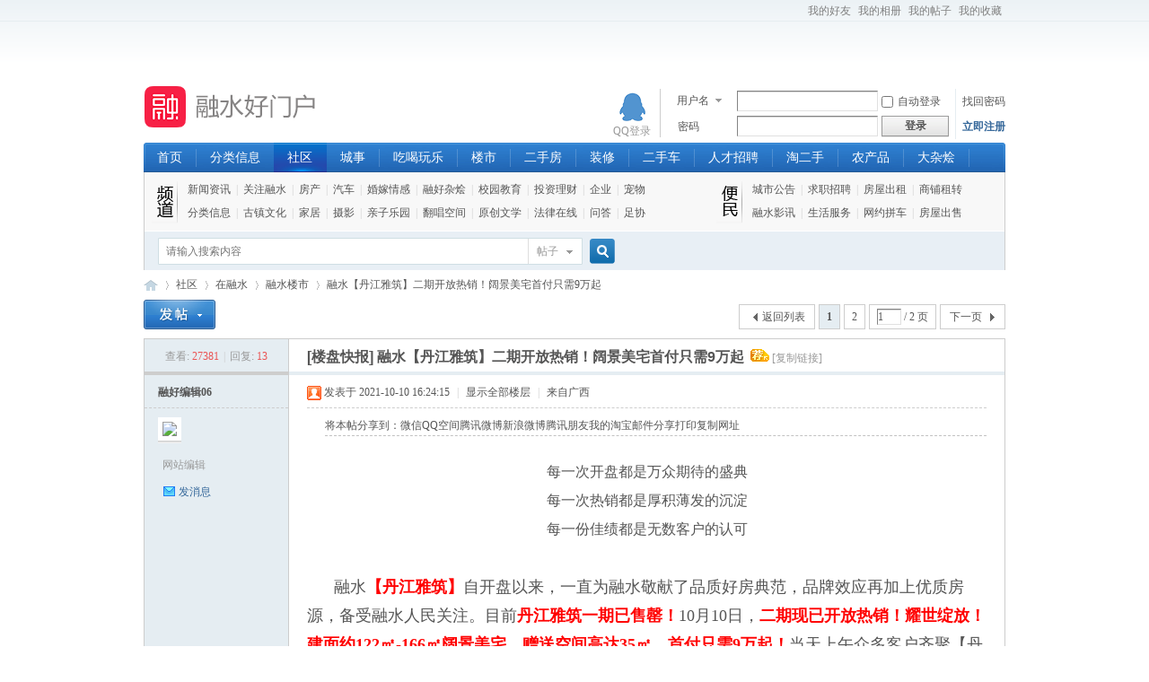

--- FILE ---
content_type: text/html; charset=gbk
request_url: http://www.rshao.com/forum.php?mod=viewthread&tid=634137
body_size: 19741
content:
<!DOCTYPE html PUBLIC "-//W3C//DTD XHTML 1.0 Transitional//EN" "http://www.w3.org/TR/xhtml1/DTD/xhtml1-transitional.dtd">
<html xmlns="http://www.w3.org/1999/xhtml">
<head>
<meta http-equiv="Content-Type" content="text/html; charset=gbk" />
<title>融水【丹江雅筑】二期开放热销！阔景美宅首付只需9万起 - 融水楼市 -  融水好门户 -  融水城市生活门户网站</title>
<link href="http://www.rshao.com/forum.php?mod=viewthread&tid=634137" rel="canonical" />
<meta name="keywords" content="融水【丹江雅筑】二期开放热销！阔景美宅首付只需9万起" />
<meta name="description" content="每一次开盘都是万众期待的盛典每一次热销都是厚积薄发的沉淀每一份佳绩都是无数客户的认可      融水【丹江雅筑】自开盘以来，一直为融水敬献了品质好房典范，品牌效应再 ... 融水【丹江雅筑】二期开放热销！阔景美宅首付只需9万起 ,融水好门户" />
<meta name="generator" content="Discuz! X3.4" />
<meta name="author" content="Discuz! Team and Comsenz UI Team" />
<meta name="copyright" content="2001-2013 Comsenz Inc." />
<meta name="MSSmartTagsPreventParsing" content="True" />
<meta http-equiv="MSThemeCompatible" content="Yes" />
<base href="http://www.rshao.com/" /><link rel="stylesheet" type="text/css" href="data/cache/style_15_common.css?O2b" /><link rel="stylesheet" type="text/css" href="data/cache/style_15_forum_viewthread.css?O2b" /><link rel="stylesheet" id="css_extstyle" type="text/css" href="./template/default/style/t14/style.css" /><script type="text/javascript">var STYLEID = '15', STATICURL = 'static/', IMGDIR = 'static/image/common', VERHASH = 'O2b', charset = 'gbk', discuz_uid = '0', cookiepre = 'XZy5_2132_', cookiedomain = '', cookiepath = '/', showusercard = '1', attackevasive = '0', disallowfloat = 'newthread|reply', creditnotice = '2|金币|', defaultstyle = './template/default/style/t14', REPORTURL = 'aHR0cDovL3d3dy5yc2hhby5jb20vZm9ydW0ucGhwP21vZD12aWV3dGhyZWFkJnRpZD02MzQxMzc=', SITEURL = 'http://www.rshao.com/', JSPATH = 'data/cache/', CSSPATH = 'data/cache/style_', DYNAMICURL = '';</script>
<script src="data/cache/common.js?O2b" type="text/javascript"></script>
<meta name="application-name" content="融水好门户" />
<meta name="msapplication-tooltip" content="融水好门户" />
<meta name="msapplication-task" content="name=首页;action-uri=http://www.rshao.com/portal.php;icon-uri=http://www.rshao.com/static/image/common/portal.ico" /><meta name="msapplication-task" content="name=社区;action-uri=http://www.rshao.com/forum.php;icon-uri=http://www.rshao.com/static/image/common/bbs.ico" />
<meta name="msapplication-task" content="name=家园;action-uri=http://www.rshao.com/home.php;icon-uri=http://www.rshao.com/static/image/common/home.ico" /><link rel="archives" title="融水好门户" href="http://www.rshao.com/archiver/" />
<script src="data/cache/forum.js?O2b" type="text/javascript"></script>
</head>

<body id="nv_forum" class="pg_viewthread" onkeydown="if(event.keyCode==27) return false;">
<div id="append_parent"></div><div id="ajaxwaitid"></div>
<div id="toptb" class="cl">
<div class="wp">
<div class="z"></div>
<div class="y">
<a id="switchblind" href="javascript:;" onClick="toggleBlind(this)" title="开启辅助访问" class="switchblind">开启辅助访问</a>
<a href="/home.php?mod=space&do=friend" target="_blank"  style="color: gray">我的好友</a><a href="/home.php?mod=space&do=album&view=me" target="_blank"  style="color: gray">我的相册</a><a href="/home.php?mod=space&do=thread&view=me" target="_blank"  style="color: gray">我的帖子</a><a href="/home.php?mod=space&do=favorite&view=me" target="_blank"  style="color: gray">我的收藏</a></div>
</div>
</div>

<div id="hd">
<div class="wp">
<div class="hdc cl"><h2><a href="./" title="融水好门户"><img src="static/image/common/logo.png" alt="融水好门户" border="0" /></a></h2><script src="data/cache/logging.js?O2b" type="text/javascript"></script>
<form method="post" autocomplete="off" id="lsform" action="member.php?mod=logging&amp;action=login&amp;loginsubmit=yes&amp;infloat=yes&amp;lssubmit=yes" onsubmit="pwmd5('ls_password');return lsSubmit();">
<div class="fastlg cl">
<span id="return_ls" style="display:none"></span>
<div class="y pns">
<table cellspacing="0" cellpadding="0">
<tr>
<td>
<span class="ftid">
<select name="fastloginfield" id="ls_fastloginfield" width="40" tabindex="900">
<option value="username">用户名</option>
<option value="email">Email</option>
</select>
</span>
<script type="text/javascript">simulateSelect('ls_fastloginfield')</script>
</td>
<td><input type="text" name="username" id="ls_username" autocomplete="off" class="px vm" tabindex="901" /></td>
<td class="fastlg_l"><label for="ls_cookietime"><input type="checkbox" name="cookietime" id="ls_cookietime" class="pc" value="2592000" tabindex="903" />自动登录</label></td>
<td>&nbsp;<a href="javascript:;" onclick="showWindow('login', 'member.php?mod=logging&action=login&viewlostpw=1')">找回密码</a></td>
</tr>
<tr>
<td><label for="ls_password" class="z psw_w">密码</label></td>
<td><input type="password" name="password" id="ls_password" class="px vm" autocomplete="off" tabindex="902" /></td>
<td class="fastlg_l"><button type="submit" class="pn vm" tabindex="904" style="width: 75px;"><em>登录</em></button></td>
<td>&nbsp;<a href="member.php?mod=register" class="xi2 xw1">立即注册</a></td>
</tr>
</table>
<input type="hidden" name="quickforward" value="yes" />
<input type="hidden" name="handlekey" value="ls" />
</div>

<!-- hook/global_login_extra -->


<div class="fastlg_fm y" style="margin-right: 10px; padding-right: 10px;text-align: center;">
<p><a href="connect.php?mod=login&amp;op=init&amp;referer=forum.php&amp;statfrom=login_simple"><img src="static/image/common/qq_login.png" alt="QQ登录" class="vm" /></a></p>
<p class="hm xg1" style="margin-top:0px;line-height: 1.2;">QQ登录</p></div>


</div>
</form>

<script src="data/cache/md5.js?O2b" type="text/javascript" reload="1"></script>
</div>

<div id="nv">
<ul><li id="mn_portal" ><a href="portal.php" hidefocus="true" title="Portal"  >首页<span>Portal</span></a></li><li id="mn_N7e29" ><a href="https://api.rshaoapp.com/fenleiPc/index" hidefocus="true" target="_blank"  >分类信息</a></li><li class="a" id="mn_forum" ><a href="forum.php" hidefocus="true" title="BBS"  >社区<span>BBS</span></a></li><li id="mn_N752e" ><a href="/forum.php?mod=forumdisplay&fid=2" hidefocus="true" target="_blank"  >城事</a></li><li id="mn_N7a6e" ><a href="/forum.php?mod=forumdisplay&fid=123" hidefocus="true" target="_blank"  >吃喝玩乐</a></li><li id="mn_N1c91" ><a href="/forum.php?mod=forumdisplay&fid=118" hidefocus="true" target="_blank"  >楼市</a></li><li id="mn_Nd3e5" ><a href="http://share.rshaoapp.com/list/id/3" hidefocus="true" target="_blank"  >二手房</a></li><li id="mn_N851b" ><a href="/forum.php?mod=forumdisplay&fid=129" hidefocus="true" target="_blank"  >装修</a></li><li id="mn_Na53b" ><a href="http://share.rshaoapp.com/list/id/22" hidefocus="true" target="_blank"  >二手车</a></li><li id="mn_N8df5" ><a href="http://share.rshaoapp.com/list/id/31" hidefocus="true" target="_blank"  >人才招聘</a></li><li id="mn_N179e" ><a href="http://share.rshaoapp.com/list/id/29" hidefocus="true" target="_blank"  >淘二手</a></li><li id="mn_N58a7" ><a href="http://share.rshaoapp.com/list/id/19" hidefocus="true" target="_blank"  >农产品</a></li><li id="mn_N554b" ><a href="/forum.php?mod=forumdisplay&fid=102" hidefocus="true" target="_blank"  >大杂烩</a></li></ul>
</div>
<div id="mu" class="cl">
</div>
                    <div style=" border-left:1px solid #CDCDCD; border-right:1px solid #CDCDCD">
      <style type="text/css"> 
#nav_bottom {
background-color:#F8F8F8;
height: 56px;
padding-top:9px;
width: 958px;
}
</style>
      <div id="nav_bottom">
<table width="958" border="0" align="center" style="font-size:12px;">
            <tr>
              <td width="29" rowspan="2" style="padding-left:8px;"><img src="/images/menu_zixun.gif" width="29" height="47"></td>
              <td width="560" height="22" valign="top" style="padding-left:10px;"><a href="http://share.rshaoapp.com/base-view/subject/9" target="_blank">新闻资讯</a>&nbsp; <font color="#cdcdcd">|</font> &nbsp;<a href="/forum.php?mod=forumdisplay&amp;fid=2" target="_blank">关注融水</a>&nbsp; <font color="#cdcdcd">|</font> &nbsp;<a href="/forum.php?mod=forumdisplay&amp;fid=118" target="_blank">房产</a>&nbsp; <font color="#cdcdcd">|</font> &nbsp;<a href="/forum.php?mod=forumdisplay&amp;fid=126" target="_blank">汽车</a>&nbsp; <font color="#cdcdcd">|</font> &nbsp;<a 
href="/forum.php?mod=forumdisplay&amp;fid=50" target="_blank">婚嫁情感</a>&nbsp; <font color="#cdcdcd">|</font> &nbsp;<a href="/forum.php?mod=forumdisplay&amp;fid=102" target="_blank">融好杂烩</a>&nbsp; <font color="#cdcdcd">|</font> &nbsp;<a href="/forum.php?mod=forumdisplay&amp;fid=39" target="_blank">校园教育</a>&nbsp; <font color="#cdcdcd">|</font> &nbsp;<a href="/forum.php?mod=forumdisplay&amp;fid=128" target="_blank">投资理财</a>&nbsp; <font color="#cdcdcd">|</font> &nbsp;<a href="http://qiye.rshao.com/" target="_blank">企业</a>&nbsp; <font color="#cdcdcd">|</font> &nbsp;<a href="http://share.rshaoapp.com/list/id/20" target="_blank">宠物</a></td>
              <td width="29" rowspan="2"><img src="/images/menu_kuanpin.gif" width="29" height="47"></td>
              <td width="275" valign="top" style="padding-left:10px;"><a href="/forum.php?mod=forumdisplay&amp;fid=147" target="_blank">城市公告</a>&nbsp; <font color="#cdcdcd">|</font> &nbsp;<a href="http://share.rshaoapp.com/list/id/31" target="_blank">求职招聘</a>&nbsp; <font color="#cdcdcd">|</font> &nbsp;<a href="http://share.rshaoapp.com/list/id/8" target="_blank">房屋出租</a>&nbsp; <font color="#cdcdcd">|</font> &nbsp;<a href="http://share.rshaoapp.com/list/id/9" target="_blank">商铺租转</a></td>
            </tr>
            <tr>
              <td width="580" height="22" style="padding-left:10px"><a href="http://share.rshaoapp.com/fenleiPc/index" target="_blank">分类信息</a>&nbsp; <font color="#cdcdcd">|</font> &nbsp;<a href="/forum.php?mod=forumdisplay&amp;fid=157" target="_blank">古镇文化</a>&nbsp; <font color="#cdcdcd">|</font> &nbsp;<a href="/forum.php?mod=forumdisplay&amp;fid=129" target="_blank">家居</a>&nbsp; <font color="#cdcdcd">|</font> &nbsp;<a href="/forum.php?mod=forumdisplay&amp;fid=85" target="_blank">摄影</a>&nbsp; <font color="#cdcdcd">|</font> &nbsp;<a href="/forum.php?mod=forumdisplay&amp;fid=119" target="_blank">亲子乐园</a>&nbsp; <font color="#cdcdcd">|</font> &nbsp;<a href="/forum.php?mod=forumdisplay&amp;fid=90" target="_blank">翻唱空间</a>&nbsp; <font color="#cdcdcd">|</font> &nbsp;<a href="/forum.php?mod=forumdisplay&amp;fid=63" target="_blank">原创文学</a>&nbsp; <font color="#cdcdcd">|</font> &nbsp;<a href="/forum.php?mod=forumdisplay&amp;fid=142" target="_blank">法律在线</a>&nbsp; <font color="#cdcdcd">|</font> &nbsp;<a href="/forum.php?mod=forumdisplay&amp;fid=66" target="_blank">问答</a>&nbsp; <font color="#cdcdcd">|</font> &nbsp;<a href="/forum.php?mod=forumdisplay&amp;fid=122" target="_blank">足协</a></td>
              <td width="195" style="padding-left:10px;"><a href="/forum.php?mod=forumdisplay&amp;fid=161" target="_blank">融水影讯</a>&nbsp; <font color="#cdcdcd">|</font> &nbsp;<a href="/forum.php?mod=forumdisplay&amp;fid=78&amp;filter=typeid&amp;typeid=125" target="_blank">生活服务</a>&nbsp; <font color="#cdcdcd">|</font> &nbsp;<a href="http://share.rshaoapp.com/list/id/14" target="_blank">网约拼车</a>&nbsp; <font color="#cdcdcd">|</font> &nbsp;<a href="http://share.rshaoapp.com/list/id/3" target="_blank">房屋出售</a></td>
            </tr>
        </table>
      </div>
    </div><div style=" border-left:1px solid #CDCDCD; border-right:1px solid #CDCDCD"><div id="scbar" class="cl">
<form id="scbar_form" method="post" autocomplete="off" onsubmit="searchFocus($('scbar_txt'))" action="search.php?searchsubmit=yes" target="_blank">
<input type="hidden" name="mod" id="scbar_mod" value="search" />
<input type="hidden" name="formhash" value="ec57358a" />
<input type="hidden" name="srchtype" value="title" />
<input type="hidden" name="srhfid" value="118" />
<input type="hidden" name="srhlocality" value="forum::viewthread" />
<table cellspacing="0" cellpadding="0">
<tr>
<td class="scbar_icon_td"></td>
<td class="scbar_txt_td"><input type="text" name="srchtxt" id="scbar_txt" value="请输入搜索内容" autocomplete="off" x-webkit-speech speech /></td>
<td class="scbar_type_td"><a href="javascript:;" id="scbar_type" class="xg1" onclick="showMenu(this.id)" hidefocus="true">搜索</a></td>
<td class="scbar_btn_td"><button type="submit" name="searchsubmit" id="scbar_btn" sc="1" class="pn pnc" value="true"><strong class="xi2">搜索</strong></button></td>
<td class="scbar_hot_td">
<div id="scbar_hot">
</div>
</td>
</tr>
</table>
</form>
</div>
<ul id="scbar_type_menu" class="p_pop" style="display: none;"><li><a href="javascript:;" rel="curforum" fid="118" >本版</a></li><li><a href="javascript:;" rel="forum" class="curtype">帖子</a></li><li><a href="javascript:;" rel="user">用户</a></li></ul>
<script type="text/javascript">
initSearchmenu('scbar', '');
</script>
</div>
</div>
</div>
<div id="wp" class="wp">
<script type="text/javascript">var fid = parseInt('118'), tid = parseInt('634137');</script>

<script src="data/cache/forum_viewthread.js?O2b" type="text/javascript"></script>
<script type="text/javascript">zoomstatus = parseInt(1);var imagemaxwidth = '760';var aimgcount = new Array();</script>

<style id="diy_style" type="text/css"></style>
<!--[diy=diynavtop]--><div id="diynavtop" class="area"></div><!--[/diy]-->
<div id="pt" class="bm cl">
<div class="z">
<a href="./" class="nvhm" title="首页">融水好门户</a><em>&raquo;</em><a href="forum.php">社区</a> <em>&rsaquo;</em> <a href="forum.php?gid=1">在融水</a> <em>&rsaquo;</em> <a href="forum.php?mod=forumdisplay&amp;fid=118">融水楼市</a> <em>&rsaquo;</em> <a href="forum.php?mod=viewthread&amp;tid=634137">融水【丹江雅筑】二期开放热销！阔景美宅首付只需9万起</a>
</div>
</div>


<link rel="stylesheet" type="text/css" href="source/plugin/qffloor/css/style1.css?O2b" />
<style id="diy_style" type="text/css"></style>
<div class="wp">
<!--[diy=diy1]--><div id="diy1" class="area"></div><!--[/diy]-->
</div>

<div id="ct" class="wp cl">
<div id="pgt" class="pgs mbm cl ">
<div class="pgt"><div class="pg"><strong>1</strong><a href="forum.php?mod=viewthread&tid=634137&amp;extra=&amp;page=2">2</a><label><input type="text" name="custompage" class="px" size="2" title="输入页码，按回车快速跳转" value="1" onkeydown="if(event.keyCode==13) {window.location='forum.php?mod=viewthread&tid=634137&amp;extra=&amp;page='+this.value;; doane(event);}" /><span title="共 2 页"> / 2 页</span></label><a href="forum.php?mod=viewthread&tid=634137&amp;extra=&amp;page=2" class="nxt">下一页</a></div></div>
<span class="y pgb"><a href="forum.php?mod=forumdisplay&amp;fid=118">返回列表</a></span>
<a id="newspecial" onmouseover="$('newspecial').id = 'newspecialtmp';this.id = 'newspecial';showMenu({'ctrlid':this.id})" onclick="showWindow('newthread', 'forum.php?mod=post&action=newthread&fid=118')" href="javascript:;" title="发新帖"><img src="static/image/common/pn_post.png" alt="发新帖" /></a></div>



<div id="postlist" class="pl bm">
<table cellspacing="0" cellpadding="0">
<tr>
<td class="pls ptn pbn">
<div class="hm ptn">
<span class="xg1">查看:</span> <span class="xi1">27381</span><span class="pipe">|</span><span class="xg1">回复:</span> <span class="xi1">13</span>
</div>
</td>
<td class="plc ptm pbn vwthd">
<h1 class="ts">
[楼盘快报]
<span id="thread_subject">融水【丹江雅筑】二期开放热销！阔景美宅首付只需9万起</span>
</h1>
<span class="xg1">
&nbsp;<img src="static/image/common/recommend_1.gif" alt="" title="评价指数 21" />
<a href="forum.php?mod=viewthread&amp;tid=634137" onclick="return copyThreadUrl(this, '融水好门户')" >[复制链接]</a>
</span>
</td>
</tr>
</table>


<table cellspacing="0" cellpadding="0" class="ad">
<tr>
<td class="pls">
</td>
<td class="plc">
</td>
</tr>
</table><div id="post_4131819" ><table id="pid4131819" class="plhin" summary="pid4131819" cellspacing="0" cellpadding="0">
<tr>
<td class="pls" rowspan="2">
<div id="favatar4131819" class="pls favatar">
 <div class="pi">
<div class="authi"><a href="home.php?mod=space&amp;uid=6" target="_blank" class="xw1">融好编辑06</a>
</div>
</div>
<div class="p_pop blk bui card_gender_2" id="userinfo4131819" style="display: none; margin-top: -11px;">
<div class="m z">
<div id="userinfo4131819_ma"></div>
</div>
<div class="i y">
<div>
<strong><a href="home.php?mod=space&amp;uid=6" target="_blank" class="xi2">融好编辑06</a></strong>
<em>当前离线</em>
</div><dl class="cl">
<dt>积分</dt><dd><a href="home.php?mod=space&uid=6&do=profile" target="_blank" class="xi2">33344</a></dd>
<dt>金币</dt><dd>24195 </dd>
<dt>回帖</dt><dd><a href="home.php?mod=space&uid=6&do=thread&type=reply&view=me&from=space" target="_blank" class="xi2">3453</a></dd>
<dt>主题</dt><dd><a href="home.php?mod=space&uid=6&do=thread&type=thread&view=me&from=space" target="_blank" class="xi2">2848</a></dd>


</dl><div class="imicn">
<a href="http://" target="_blank" title="查看个人网站"><img src="static/image/common/forumlink.gif" alt="查看个人网站" /></a><a href="home.php?mod=space&amp;uid=6&amp;do=profile" target="_blank" title="查看详细资料"><img src="static/image/common/userinfo.gif" alt="查看详细资料" /></a>
</div>
<div id="avatarfeed"><span id="threadsortswait"></span></div>
</div>
</div>
<div>
<div class="avatar" onmouseover="showauthor(this, 'userinfo4131819')"><a href="home.php?mod=space&amp;uid=6" class="avtm" target="_blank"><img src="http://www.rshao.com/uc_server/avatar.php?uid=6&size=middle" /></a></div>
</div>
<p><a href="home.php?mod=spacecp&amp;ac=usergroup&amp;gid=1" target="_blank"><img src="data/attachment/common/c4/common_1_usergroup_icon.gif" alt="" class="vm" /></a></p>
<p><em><a href="home.php?mod=spacecp&amp;ac=usergroup&amp;gid=1" target="_blank"></a></em></p>
<p class="xg1">网站编辑</p>

<p><span></span></p>


<dl class="pil cl">
</dl>
<ul class="xl xl2 o cl">
<li class="pm2"><a href="home.php?mod=spacecp&amp;ac=pm&amp;op=showmsg&amp;handlekey=showmsg_6&amp;touid=6&amp;pmid=0&amp;daterange=2&amp;pid=4131819&amp;tid=634137" onclick="showWindow('sendpm', this.href);" title="发消息" class="xi2">发消息</a></li>
</ul>
</div>
</td>
<td class="plc">
<div class="pi">
<div class="pti">
<div class="pdbt">
</div>
<div class="authi">
<img class="authicn vm" id="authicon4131819" src="static/image/common/online_admin.gif" />
<em id="authorposton4131819">发表于 2021-10-10 16:24:15</em>
<span class="pipe">|</span>
<a href="forum.php?mod=viewthread&amp;tid=634137&amp;page=1" rel="nofollow">显示全部楼层</a>
<span class="pipe show">|</span><a href="javascript:;" onclick="readmode($('thread_subject').innerHTML, 4131819);" class="show">阅读模式</a>
<span class="pipe">|</span><span class=""> 来自广西</span></div>
</div>
</div><div class="pct"><div class="a_pt"><div class="bdsharebuttonbox"><a href="#" class="bds_more" data-cmd="more">将本帖分享到：</a><a href="#" class="bds_weixin" data-cmd="weixin" title="分享到微信">微信</a><a href="#" class="bds_qzone" data-cmd="qzone" title="分享到QQ空间">QQ空间</a><a href="#" class="bds_tqq" data-cmd="tqq" title="分享到腾讯微博">腾讯微博</a><a href="#" class="bds_tsina" data-cmd="tsina" title="分享到新浪微博">新浪微博</a><a href="#" class="bds_tqf" data-cmd="tqf" title="分享到腾讯朋友">腾讯朋友</a><a href="#" class="bds_taobao" data-cmd="taobao" title="分享到我的淘宝">我的淘宝</a><a href="#" class="bds_mail" data-cmd="mail" title="分享到邮件分享">邮件分享</a><a href="#" class="bds_print" data-cmd="print" title="分享到打印">打印</a><a href="#" class="bds_copy" data-cmd="copy" title="分享到复制网址">复制网址</a></div>
<script>window._bd_share_config={"common":{"bdSnsKey":{},"bdText":"","bdMini":"1","bdMiniList":false,"bdPic":"","bdStyle":"2","bdSize":"24"},"share":{"bdSize":16}};with(document)0[(getElementsByTagName('head')[0]||body).appendChild(createElement('script')).src='http://bdimg.share.baidu.com/static/api/js/share.js?v=89860593.js?cdnversion='+~(-new Date()/36e5)];</script>

<div style="border-bottom: 1px #c2c2c2 dashed; height: 2px;"></div><br>

</div><style type="text/css">.pcb{margin-right:0}</style><div class="pcb">
 
<div class="t_fsz">
<table cellspacing="0" cellpadding="0"><tr><td class="t_f" id="postmessage_4131819">
<div align="center"><div align="left"><div align="center"><font size="3">每一次开盘都是万众期待的盛典</font></div></div><div align="left"><div align="center"><font size="3">每一次热销都是厚积薄发的沉淀</font></div></div><div align="left"><div align="center"><font size="3">每一份佳绩都是无数客户的认可</font></div></div><br />
<div align="left">&nbsp; &nbsp;&nbsp; &nbsp;融水<strong><font color="#ff0000">【丹江雅筑】</font></strong>自开盘以来，一直为融水敬献了品质好房典范，品牌效应再加上优质房源，备受融水人民关注。目前<strong><font color="#ff0000">丹江雅筑一期已售罄！</font></strong>10月10日，<strong><font color="#ff0000">二期现已开放热销！耀世绽放！建面约</font></strong><font color="#ff0000"><strong>122㎡-166㎡阔景美宅，赠送空间高达35㎡，首付只需9万起！</strong></font>当天上午众多客户齐聚【丹江雅筑】共同见证热销传奇！</div></div><br />
<div align="center">
<ignore_js_op>

<img src="https://pic.bbs.rshaoapp.com/forum/202110/10/151735cjgvvchifl8gm7q6.jpg" alt="微信图片_202110101334315.jpg" title="微信图片_202110101334315.jpg" />

</ignore_js_op>
</div><br />
<div align="center">
<ignore_js_op>

<img src="https://pic.bbs.rshaoapp.com/forum/202110/10/151736cr38fpdtryu98tjq.jpg" alt="微信图片_2021101013343110.jpg" title="微信图片_2021101013343110.jpg" />

</ignore_js_op>
</div><br />
<div align="center">
<ignore_js_op>

<img src="https://pic.bbs.rshaoapp.com/forum/202110/10/151736zkj3o11oxzj1toxf.jpg" alt="微信图片_2021101013343112.jpg" title="微信图片_2021101013343112.jpg" />

</ignore_js_op>
</div><br />
<div align="center">
<ignore_js_op>

<img src="https://pic.bbs.rshaoapp.com/forum/202110/10/151735txrqur2uxz4qki13.jpg" alt="微信图片_202110101334316.jpg" title="微信图片_202110101334316.jpg" />

</ignore_js_op>
</div><br />
<div align="center"><font size="3">营销中心内人声鼎沸，座无虚席</font></div><div align="center"><font size="3">▼</font></div><div align="center">
<ignore_js_op>

<img src="https://pic.bbs.rshaoapp.com/forum/202110/10/155807v580btc9kh988kk5.jpg" alt="微信图片_202110101334311.jpg" title="微信图片_202110101334311.jpg" />

</ignore_js_op>
</div><br />
<div align="center">
<ignore_js_op>

<img src="https://pic.bbs.rshaoapp.com/forum/202110/10/151736qfx9fbf9yr3g94b3.jpg" alt="微信图片_2021101013343114.jpg" title="微信图片_2021101013343114.jpg" />

</ignore_js_op>
</div><br />
<div align="center"><font size="3"><font color="#ff0000"><strong>丹江雅筑</strong></font></font></div><div align="center"><font size="3"><font color="#ff0000"><strong>121-166㎡胜景洋房样板间</strong></font></font></div><div align="center"><font size="3"><font color="#ff0000"><strong>现已盛大开放！</strong></font></font></div><div align="center"><div align="left"><div align="center"><font size="3">南北通透，阳光清风入席</font></div></div><div align="left"><div align="center"><font size="3">以阔景空间，演绎幸福生活的N种可能</font></div></div></div><div align="center"><font size="3">恭迎全城品鉴！</font></div><div align="center">
<ignore_js_op>

<img src="https://pic.bbs.rshaoapp.com/forum/202110/10/151737uiwqzphduh1mw9mm.jpg" alt="微信图片_2021101013343117.jpg" title="微信图片_2021101013343117.jpg" />

</ignore_js_op>
</div><br />
<div align="center">
<ignore_js_op>

<img src="https://pic.bbs.rshaoapp.com/forum/202110/10/151738z1has35hkyo3quzz.jpg" alt="微信图片_2021101013343118.jpg" title="微信图片_2021101013343118.jpg" />

</ignore_js_op>
</div><br />
<div align="center">
<ignore_js_op>

<img src="https://pic.bbs.rshaoapp.com/forum/202110/10/160755nz7jz5otmy5w7omd.jpg" alt="微信图片_2021101013343119.jpg" title="微信图片_2021101013343119.jpg" />

</ignore_js_op>
</div><br />
<div align="center"><font size="3"><font color="#9932cc"><strong>样板间实拍</strong></font></font></div><div align="center"><font size="3"><font color="#9932cc"><strong>▼</strong></font></font></div><div align="center">
<ignore_js_op>

<img src="https://pic.bbs.rshaoapp.com/forum/202110/10/151740nrur65rwnz6h6u4f.jpg" alt="微信图片_2021101013343129.jpg" title="微信图片_2021101013343129.jpg" />

</ignore_js_op>
</div><br />
<div align="center">
<ignore_js_op>

<img src="https://pic.bbs.rshaoapp.com/forum/202110/10/151740pyer2w2yfbz1gqw9.jpg" alt="微信图片_2021101013343132.jpg" title="微信图片_2021101013343132.jpg" />

</ignore_js_op>
</div><br />
<div align="center">
<ignore_js_op>

<img src="https://pic.bbs.rshaoapp.com/forum/202110/10/151741gfbaiyii1bcpupja.jpg" alt="微信图片_2021101013343133.jpg" title="微信图片_2021101013343133.jpg" />

</ignore_js_op>
</div><br />
<div align="center">
<ignore_js_op>

<img src="https://pic.bbs.rshaoapp.com/forum/202110/10/151740xbamfyx0oahnrh6y.jpg" alt="微信图片_2021101013343130.jpg" title="微信图片_2021101013343130.jpg" />

</ignore_js_op>
</div><br />
<div align="center">
<ignore_js_op>

<img src="https://pic.bbs.rshaoapp.com/forum/202110/10/151738ftzl3bfiq1tw04ts.jpg" alt="微信图片_2021101013343124.jpg" title="微信图片_2021101013343124.jpg" />

</ignore_js_op>
</div><br />
<div align="center">
<ignore_js_op>

<img src="https://pic.bbs.rshaoapp.com/forum/202110/10/151739c7mvuyez46cj644e.jpg" alt="微信图片_2021101013343125.jpg" title="微信图片_2021101013343125.jpg" />

</ignore_js_op>
</div><br />
<div align="center">
<ignore_js_op>

<img src="https://pic.bbs.rshaoapp.com/forum/202110/10/151739yvxop5q05v9pp59p.jpg" alt="微信图片_2021101013343127.jpg" title="微信图片_2021101013343127.jpg" />

</ignore_js_op>
</div><br />
<div align="center">
<ignore_js_op>

<img src="https://pic.bbs.rshaoapp.com/forum/202110/10/151739nil124mi1imve8sk.jpg" alt="微信图片_2021101013343126.jpg" title="微信图片_2021101013343126.jpg" />

</ignore_js_op>
</div><br />
<div align="center">
<ignore_js_op>

<img src="https://pic.bbs.rshaoapp.com/forum/202110/10/151741q2vvb7j2tg3ggg7p.jpg" alt="微信图片_2021101013343134.jpg" title="微信图片_2021101013343134.jpg" />

</ignore_js_op>
</div><br />
<div align="center">
<ignore_js_op>

<img src="https://pic.bbs.rshaoapp.com/forum/202110/10/151741oath50aqjpan5ndn.jpg" alt="微信图片_2021101013343137.jpg" title="微信图片_2021101013343137.jpg" />

</ignore_js_op>
</div><br />
<div align="center"><div align="center"><font size="3"><font color="#ff0000"><strong>融水丹江雅筑</strong></font></font></div><div align="center"><font size="3">以匠心俘获人心</font></div><div align="center"><font size="3">肆意铺陈生活画卷</font></div><div align="center"><font size="3">自然与人文结合暇意园林</font></div><div align="center"><font size="3">再续精工匠心，筑造幸福生活家</font></div><div align="center"><font size="3">121-166㎡丹江之上 胜景洋房</font></div><div align="center"><font size="3">火爆预约中</font></div><div align="center">
<ignore_js_op>

<img src="https://pic.bbs.rshaoapp.com/forum/202110/10/171607mkjzzktt7tknvdkd.jpg" alt="微信截图_20211010171338.jpg" title="微信截图_20211010171338.jpg" />

</ignore_js_op>
</div><div align="center"><font size="3"><br />
</font></div><div align="center"><font size="3"><font color="#4169e1"><strong>咨询电话：0772—5132666<br />
地址：中国·柳州·融水·丹江桥头</strong></font></font></div></div></td></tr></table>


</div>
<div id="comment_4131819" class="cm">
</div>

<div id="post_rate_div_4131819"></div>
</div>
</div>

</td></tr>
<tr><td class="plc plm">
<div class="a_pb"><script language="Javascript"> 
document.oncontextmenu=new Function("event.returnValue=false"); 
document.onselectstart=new Function("event.returnValue=false"); 
</script> </div></td>
</tr>
<tr id="_postposition4131819"></tr>
<tr>
<td class="pls"></td>
<td class="plc" style="overflow:visible;">
<div class="po hin">
<div class="pob cl">
<em>
<a class="fastre" href="forum.php?mod=post&amp;action=reply&amp;fid=118&amp;tid=634137&amp;reppost=4131819&amp;extra=&amp;page=1" onclick="showWindow('reply', this.href)">回复</a>
</em>

<p>
<a href="javascript:;" id="mgc_post_4131819" onmouseover="showMenu(this.id)" class="showmenu">使用道具</a>
<a href="javascript:;" onclick="showWindow('miscreport4131819', 'misc.php?mod=report&rtype=post&rid=4131819&tid=634137&fid=118', 'get', -1);return false;">举报</a>
</p>

<ul id="mgc_post_4131819_menu" class="p_pop mgcmn" style="display: none;">
<li><a href="home.php?mod=magic&amp;mid=bump&amp;idtype=tid&amp;id=634137" id="a_bump" onclick="showWindow(this.id, this.href)"><img src="static/image/magic/bump.small.gif" />提升卡</a></li>
<li><a href="home.php?mod=magic&amp;mid=close&amp;idtype=tid&amp;id=634137" id="a_stick" onclick="showWindow(this.id, this.href)"><img src="static/image/magic/close.small.gif" />沉默卡</a></li>
<li><a href="home.php?mod=magic&amp;mid=highlight&amp;idtype=tid&amp;id=634137" id="a_stick" onclick="showWindow(this.id, this.href)"><img src="static/image/magic/highlight.small.gif" />变色卡</a></li>
<li><a href="home.php?mod=magic&amp;mid=jack&amp;idtype=tid&amp;id=634137" id="a_jack" onclick="showWindow(this.id, this.href)"><img src="static/image/magic/jack.small.gif" />千斤顶</a></li>
</ul>
<script type="text/javascript" reload="1">checkmgcmn('post_4131819')</script>
</div>
</div>
</td>
</tr>
<tr class="ad">
<td class="pls">
</td>
<td class="plc">
</td>
</tr>
</table>
<script type="text/javascript" reload="1">
aimgcount[4131819] = ['1785927','1785928','1785929','1785930','1785931','1785932','1785933','1785935','1785936','1785937','1785938','1785939','1785940','1785941','1785942','1785943','1785944','1785945','1785963','1785964'];
attachimggroup(4131819);
var aimgfid = 0;
</script>
</div><div id="post_4131871" ><table id="pid4131871" class="plhin" summary="pid4131871" cellspacing="0" cellpadding="0">
<tr>
<td class="pls" rowspan="2">
<div id="favatar4131871" class="pls favatar">
 <div class="pi">
<div class="authi"><a href="home.php?mod=space&amp;uid=174663" target="_blank" class="xw1">鑫源吉祥</a>
</div>
</div>
<div class="p_pop blk bui card_gender_1" id="userinfo4131871" style="display: none; margin-top: -11px;">
<div class="m z">
<div id="userinfo4131871_ma"></div>
</div>
<div class="i y">
<div>
<strong><a href="home.php?mod=space&amp;uid=174663" target="_blank" class="xi2">鑫源吉祥</a></strong>
<em>当前离线</em>
</div><dl class="cl">
<dt>积分</dt><dd><a href="home.php?mod=space&uid=174663&do=profile" target="_blank" class="xi2">5588</a></dd>
<dt>金币</dt><dd>5259 </dd>
<dt>回帖</dt><dd><a href="home.php?mod=space&uid=174663&do=thread&type=reply&view=me&from=space" target="_blank" class="xi2">323</a></dd>
<dt>主题</dt><dd><a href="home.php?mod=space&uid=174663&do=thread&type=thread&view=me&from=space" target="_blank" class="xi2">3</a></dd>


</dl><div class="imicn">
<a href="home.php?mod=space&amp;uid=174663&amp;do=profile" target="_blank" title="查看详细资料"><img src="static/image/common/userinfo.gif" alt="查看详细资料" /></a>
</div>
<div id="avatarfeed"><span id="threadsortswait"></span></div>
</div>
</div>
<div>
<div class="mobile-type mobile-type-2">
<a></a>
</div>
<div class="avatar" onmouseover="showauthor(this, 'userinfo4131871')"><a href="home.php?mod=space&amp;uid=174663" class="avtm" target="_blank"><img src="http://www.rshao.com/uc_server/avatar.php?uid=174663&size=middle" /></a></div>
</div>
<p><a href="home.php?mod=spacecp&amp;ac=usergroup&amp;gid=15" target="_blank"><img src="data/attachment/common/9b/common_15_usergroup_icon.gif" alt="" class="vm" /></a></p>
<p><em><a href="home.php?mod=spacecp&amp;ac=usergroup&amp;gid=15" target="_blank"></a></em></p>


<p><span id="g_up4131871" onmouseover="showMenu({'ctrlid':this.id, 'pos':'12!'});"></span></p>
<div id="g_up4131871_menu" class="tip tip_4" style="display: none;"><div class="tip_horn"></div><div class="tip_c">, 积分 5588, 距离下一级还需 4412 积分</div></div>

<dl class="pil cl">
</dl>
<ul class="xl xl2 o cl">
<li class="pm2"><a href="home.php?mod=spacecp&amp;ac=pm&amp;op=showmsg&amp;handlekey=showmsg_174663&amp;touid=174663&amp;pmid=0&amp;daterange=2&amp;pid=4131871&amp;tid=634137" onclick="showWindow('sendpm', this.href);" title="发消息" class="xi2">发消息</a></li>
</ul>
</div>
</td>
<td class="plc">
<div class="pi">
<div class="pti">
<div class="pdbt">
</div>
<div class="authi">
<img class="authicn vm" id="authicon4131871" src="static/image/common/online_member.gif" />
<em id="authorposton4131871">发表于 2021-10-10 19:07:49</em>
<span class="xg1">该帖来自<a href='https://sj.qq.com/myapp/detail.htm?apkName=com.appbyme.app138474&info=4F5C137EBC463DA8168DF06188F8C636' target="_blank"><font color="#EA5353">融水好门户手机客户端</font></a></span>
<span class="pipe">|</span>
<a href="forum.php?mod=viewthread&amp;tid=634137&amp;page=1" rel="nofollow">显示全部楼层</a>
<span class="pipe">|</span><span class=""> 来自广西</span></div>
</div>
</div><div class="pct"><div class="pcb">
<div class="t_fsz">
<table cellspacing="0" cellpadding="0"><tr><td class="t_f" id="postmessage_4131871">
直接讲几多一平，改天我有几个想买房的克看一看<br />
</td></tr></table>


</div>
<div id="comment_4131871" class="cm">
</div>

<div id="post_rate_div_4131871"></div>

<div class="replyfloor_box">

<div class="replyfloor_hd">
<span class="replyfloor_link_unfold" id="replyfloor_link_unfold_4131871" onclick="replyfloor_fold('4131871', 1);" title="楼中楼回复">回复<span class="replyfloor_count" style="display:none;">(<span id="replyfloor_count_4131871">0</span>)</span></span>
<span class="replyfloor_link_fold" id="replyfloor_link_fold_4131871" onclick="replyfloor_fold('4131871', 0);">收起回复</span>
</div>

<div class="replyfloor_bd" id="replyfloor_bd_4131871">
<div class="replyfloor_content" id="replyfloor_content_4131871">

<div id="replyfloor_newbox_4131871" class="replyfloor_content_ul"><div id="replyfloor_newitem_4131871" style="display: none"></div></div>

</div>

<div class="replyfloor_editor" id="replyfloor_editor_4131871">
<form id="messageform_4131871" name="messageform_4131871" onsubmit="return replyfloor_submit('4131871');" action='plugin.php?id=qffloor:index&ac=post&tid=634137&pid=4131871' method="post" autocomplete="off">
<div class="tedt">
<div class="bar"><script src="data/cache/seditor.js?O2b" type="text/javascript"></script>
<div class="fpd">

<a href="javascript:;" title="文字加粗" class="fbld" onclick="seditor_insertunit('fastpost_4131871', '[b]', '[/b]');doane(event);">B</a>

<a href="javascript:;" title="设置文字颜色" class="fclr" id="fastpost_4131871forecolor" onclick="showColorBox(this.id, 2, 'fastpost_4131871');doane(event);">Color</a>

<a href="javascript:;" class="fsml" id="fastpost_4131871sml" onclick="showMenu({'ctrlid':this.id,'evt':'click','layer':2});return false;">Smilies</a>

<script type="text/javascript" reload="1">smilies_show('fastpost_4131871smiliesdiv', 8, 'fastpost_4131871');</script>


</div></div>
<div class="area">
<textarea name="message" rows="3" cols="80" class="pt" id="fastpost_4131871message" onKeyUp="strLenCalc(this, 'checklen_4131871', )" onKeyDown="seditor_ctlent(event, '$(\'replyfloor_submit_4131871\').click();')"></textarea>
</div>
</div>
<input type="hidden" name="formhash" value="ec57358a">
<input type="hidden" name="savesubmit" value="true" />
<input type="hidden" name="msgid" value="0" id="replyfloor_msgid_4131871" />
<input type="hidden" name="handlekey" value="messagepost" />
<div class="ptm pnpost">
<button id="replyfloor_submit_4131871" class="replyfloor_editor_btn" type="submit"><strong>发表</strong></button>

<span class="replyfloor_editor_btntip">还可输入 <strong id="checklen_4131871"></strong> 个字符</span>
</div>
</form>
</div>

</div>
</div>
</div>
</div>

</td></tr>
<tr><td class="plc plm">
</td>
</tr>
<tr id="_postposition4131871"></tr>
<tr>
<td class="pls"></td>
<td class="plc" style="overflow:visible;">
<div class="po hin">
<div class="pob cl">
<em>
<a class="fastre" href="forum.php?mod=post&amp;action=reply&amp;fid=118&amp;tid=634137&amp;repquote=4131871&amp;extra=&amp;page=1" onclick="showWindow('reply', this.href)">回复</a>
</em>

<p>
<a href="javascript:;" id="mgc_post_4131871" onmouseover="showMenu(this.id)" class="showmenu">使用道具</a>
<a href="javascript:;" onclick="showWindow('miscreport4131871', 'misc.php?mod=report&rtype=post&rid=4131871&tid=634137&fid=118', 'get', -1);return false;">举报</a>
</p>

<ul id="mgc_post_4131871_menu" class="p_pop mgcmn" style="display: none;">
</ul>
<script type="text/javascript" reload="1">checkmgcmn('post_4131871')</script>
</div>
</div>
</td>
</tr>
<tr class="ad">
<td class="pls">
</td>
<td class="plc">
</td>
</tr>
</table>
</div><div id="post_4131889" ><table id="pid4131889" class="plhin" summary="pid4131889" cellspacing="0" cellpadding="0">
<tr>
<td class="pls" rowspan="2">
<div id="favatar4131889" class="pls favatar">
 <div class="pi">
<div class="authi"><a href="home.php?mod=space&amp;uid=12116" target="_blank" class="xw1">北纬25.05度</a>
</div>
</div>
<div class="p_pop blk bui card_gender_1" id="userinfo4131889" style="display: none; margin-top: -11px;">
<div class="m z">
<div id="userinfo4131889_ma"></div>
</div>
<div class="i y">
<div>
<strong><a href="home.php?mod=space&amp;uid=12116" target="_blank" class="xi2">北纬25.05度</a></strong>
<em>当前离线</em>
</div><dl class="cl">
<dt>积分</dt><dd><a href="home.php?mod=space&uid=12116&do=profile" target="_blank" class="xi2">10034</a></dd>
<dt>金币</dt><dd>9237 </dd>
<dt>回帖</dt><dd><a href="home.php?mod=space&uid=12116&do=thread&type=reply&view=me&from=space" target="_blank" class="xi2">751</a></dd>
<dt>主题</dt><dd><a href="home.php?mod=space&uid=12116&do=thread&type=thread&view=me&from=space" target="_blank" class="xi2">23</a></dd>


</dl><div class="imicn">
<a href="home.php?mod=space&amp;uid=12116&amp;do=profile" target="_blank" title="查看详细资料"><img src="static/image/common/userinfo.gif" alt="查看详细资料" /></a>
</div>
<div id="avatarfeed"><span id="threadsortswait"></span></div>
</div>
</div>
<div>
<div class="mobile-type mobile-type-2">
<a></a>
</div>
<div class="avatar" onmouseover="showauthor(this, 'userinfo4131889')"><a href="home.php?mod=space&amp;uid=12116" class="avtm" target="_blank"><img src="http://www.rshao.com/uc_server/avatar.php?uid=12116&size=middle" /></a></div>
</div>
<p><a href="home.php?mod=spacecp&amp;ac=usergroup&amp;gid=21" target="_blank"><img src="data/attachment/common/3c/common_21_usergroup_icon.gif" alt="" class="vm" /></a></p>
<p><em><a href="home.php?mod=spacecp&amp;ac=usergroup&amp;gid=21" target="_blank"></a></em></p>


<p><span id="g_up4131889" onmouseover="showMenu({'ctrlid':this.id, 'pos':'12!'});"></span></p>
<div id="g_up4131889_menu" class="tip tip_4" style="display: none;"><div class="tip_horn"></div><div class="tip_c">, 积分 10034, 距离下一级还需 9966 积分</div></div>

<dl class="pil cl">
</dl>
<ul class="xl xl2 o cl">
<li class="pm2"><a href="home.php?mod=spacecp&amp;ac=pm&amp;op=showmsg&amp;handlekey=showmsg_12116&amp;touid=12116&amp;pmid=0&amp;daterange=2&amp;pid=4131889&amp;tid=634137" onclick="showWindow('sendpm', this.href);" title="发消息" class="xi2">发消息</a></li>
</ul>
</div>
</td>
<td class="plc">
<div class="pi">
<div class="pti">
<div class="pdbt">
</div>
<div class="authi">
<img class="authicn vm" id="authicon4131889" src="static/image/common/online_member.gif" />
<em id="authorposton4131889">发表于 2021-10-10 19:45:40</em>
<span class="xg1">该帖来自<a href='https://sj.qq.com/myapp/detail.htm?apkName=com.appbyme.app138474&info=4F5C137EBC463DA8168DF06188F8C636' target="_blank"><font color="#EA5353">融水好门户手机客户端</font></a></span>
<span class="pipe">|</span>
<a href="forum.php?mod=viewthread&amp;tid=634137&amp;page=1" rel="nofollow">显示全部楼层</a>
<span class="pipe">|</span><span class=""> 来自广西</span></div>
</div>
</div><div class="pct"><div class="pcb">
<div class="t_fsz">
<table cellspacing="0" cellpadding="0"><tr><td class="t_f" id="postmessage_4131889">
一套120平方米的房子全款多少？不含后期装修，物业费多少钱每平方？<br />
</td></tr></table>


</div>
<div id="comment_4131889" class="cm">
</div>

<div id="post_rate_div_4131889"></div>

<div class="replyfloor_box">

<div class="replyfloor_hd">
<span class="replyfloor_link_unfold" id="replyfloor_link_unfold_4131889" onclick="replyfloor_fold('4131889', 1);" title="楼中楼回复">回复<span class="replyfloor_count" style="display:none;">(<span id="replyfloor_count_4131889">0</span>)</span></span>
<span class="replyfloor_link_fold" id="replyfloor_link_fold_4131889" onclick="replyfloor_fold('4131889', 0);">收起回复</span>
</div>

<div class="replyfloor_bd" id="replyfloor_bd_4131889">
<div class="replyfloor_content" id="replyfloor_content_4131889">

<div id="replyfloor_newbox_4131889" class="replyfloor_content_ul"><div id="replyfloor_newitem_4131889" style="display: none"></div></div>

</div>

<div class="replyfloor_editor" id="replyfloor_editor_4131889">
<form id="messageform_4131889" name="messageform_4131889" onsubmit="return replyfloor_submit('4131889');" action='plugin.php?id=qffloor:index&ac=post&tid=634137&pid=4131889' method="post" autocomplete="off">
<div class="tedt">
<div class="bar"><script src="data/cache/seditor.js?O2b" type="text/javascript"></script>
<div class="fpd">

<a href="javascript:;" title="文字加粗" class="fbld" onclick="seditor_insertunit('fastpost_4131889', '[b]', '[/b]');doane(event);">B</a>

<a href="javascript:;" title="设置文字颜色" class="fclr" id="fastpost_4131889forecolor" onclick="showColorBox(this.id, 2, 'fastpost_4131889');doane(event);">Color</a>

<a href="javascript:;" class="fsml" id="fastpost_4131889sml" onclick="showMenu({'ctrlid':this.id,'evt':'click','layer':2});return false;">Smilies</a>

<script type="text/javascript" reload="1">smilies_show('fastpost_4131889smiliesdiv', 8, 'fastpost_4131889');</script>


</div></div>
<div class="area">
<textarea name="message" rows="3" cols="80" class="pt" id="fastpost_4131889message" onKeyUp="strLenCalc(this, 'checklen_4131889', )" onKeyDown="seditor_ctlent(event, '$(\'replyfloor_submit_4131889\').click();')"></textarea>
</div>
</div>
<input type="hidden" name="formhash" value="ec57358a">
<input type="hidden" name="savesubmit" value="true" />
<input type="hidden" name="msgid" value="0" id="replyfloor_msgid_4131889" />
<input type="hidden" name="handlekey" value="messagepost" />
<div class="ptm pnpost">
<button id="replyfloor_submit_4131889" class="replyfloor_editor_btn" type="submit"><strong>发表</strong></button>

<span class="replyfloor_editor_btntip">还可输入 <strong id="checklen_4131889"></strong> 个字符</span>
</div>
</form>
</div>

</div>
</div>
</div>
</div>

</td></tr>
<tr><td class="plc plm">
</td>
</tr>
<tr id="_postposition4131889"></tr>
<tr>
<td class="pls"></td>
<td class="plc" style="overflow:visible;">
<div class="po hin">
<div class="pob cl">
<em>
<a class="fastre" href="forum.php?mod=post&amp;action=reply&amp;fid=118&amp;tid=634137&amp;repquote=4131889&amp;extra=&amp;page=1" onclick="showWindow('reply', this.href)">回复</a>
</em>

<p>
<a href="javascript:;" id="mgc_post_4131889" onmouseover="showMenu(this.id)" class="showmenu">使用道具</a>
<a href="javascript:;" onclick="showWindow('miscreport4131889', 'misc.php?mod=report&rtype=post&rid=4131889&tid=634137&fid=118', 'get', -1);return false;">举报</a>
</p>

<ul id="mgc_post_4131889_menu" class="p_pop mgcmn" style="display: none;">
</ul>
<script type="text/javascript" reload="1">checkmgcmn('post_4131889')</script>
</div>
</div>
</td>
</tr>
<tr class="ad">
<td class="pls">
</td>
<td class="plc">
</td>
</tr>
</table>
</div><div id="post_4132078" ><table id="pid4132078" class="plhin" summary="pid4132078" cellspacing="0" cellpadding="0">
<tr>
<td class="pls" rowspan="2">
<div id="favatar4132078" class="pls favatar">
 <div class="pi">
<div class="authi"><a href="home.php?mod=space&amp;uid=171125" target="_blank" class="xw1">海大米</a>
</div>
</div>
<div class="p_pop blk bui card_gender_2" id="userinfo4132078" style="display: none; margin-top: -11px;">
<div class="m z">
<div id="userinfo4132078_ma"></div>
</div>
<div class="i y">
<div>
<strong><a href="home.php?mod=space&amp;uid=171125" target="_blank" class="xi2">海大米</a></strong>
<em>当前离线</em>
</div><dl class="cl">
<dt>积分</dt><dd><a href="home.php?mod=space&uid=171125&do=profile" target="_blank" class="xi2">2760</a></dd>
<dt>金币</dt><dd>2646 </dd>
<dt>回帖</dt><dd><a href="home.php?mod=space&uid=171125&do=thread&type=reply&view=me&from=space" target="_blank" class="xi2">114</a></dd>
<dt>主题</dt><dd><a href="home.php?mod=space&uid=171125&do=thread&type=thread&view=me&from=space" target="_blank" class="xi2">0</a></dd>


</dl><div class="imicn">
<a href="home.php?mod=space&amp;uid=171125&amp;do=profile" target="_blank" title="查看详细资料"><img src="static/image/common/userinfo.gif" alt="查看详细资料" /></a>
</div>
<div id="avatarfeed"><span id="threadsortswait"></span></div>
</div>
</div>
<div>
<div class="mobile-type mobile-type-1">
<a></a>
</div>
<div class="avatar" onmouseover="showauthor(this, 'userinfo4132078')"><a href="home.php?mod=space&amp;uid=171125" class="avtm" target="_blank"><img src="http://www.rshao.com/uc_server/avatar.php?uid=171125&size=middle" /></a></div>
</div>
<p><a href="home.php?mod=spacecp&amp;ac=usergroup&amp;gid=14" target="_blank"><img src="data/attachment/common/aa/common_14_usergroup_icon.gif" alt="" class="vm" /></a></p>
<p><em><a href="home.php?mod=spacecp&amp;ac=usergroup&amp;gid=14" target="_blank"></a></em></p>


<p><span id="g_up4132078" onmouseover="showMenu({'ctrlid':this.id, 'pos':'12!'});"></span></p>
<div id="g_up4132078_menu" class="tip tip_4" style="display: none;"><div class="tip_horn"></div><div class="tip_c">, 积分 2760, 距离下一级还需 240 积分</div></div>

<dl class="pil cl">
</dl>
<ul class="xl xl2 o cl">
<li class="pm2"><a href="home.php?mod=spacecp&amp;ac=pm&amp;op=showmsg&amp;handlekey=showmsg_171125&amp;touid=171125&amp;pmid=0&amp;daterange=2&amp;pid=4132078&amp;tid=634137" onclick="showWindow('sendpm', this.href);" title="发消息" class="xi2">发消息</a></li>
</ul>
</div>
</td>
<td class="plc">
<div class="pi">
<div class="pti">
<div class="pdbt">
</div>
<div class="authi">
<img class="authicn vm" id="authicon4132078" src="static/image/common/online_member.gif" />
<em id="authorposton4132078">发表于 2021-10-10 23:25:20</em>
<span class="xg1">该帖来自<a href='https://sj.qq.com/myapp/detail.htm?apkName=com.appbyme.app138474&info=4F5C137EBC463DA8168DF06188F8C636' target="_blank"><font color="#EA5353">融水好门户手机客户端</font></a></span>
<span class="pipe">|</span>
<a href="forum.php?mod=viewthread&amp;tid=634137&amp;page=1" rel="nofollow">显示全部楼层</a>
<span class="pipe">|</span><span class=""> 来自广西</span></div>
</div>
</div><div class="pct"><div class="pcb">
<div class="t_fsz">
<table cellspacing="0" cellpadding="0"><tr><td class="t_f" id="postmessage_4132078">
这样的装修我喜欢 就不知道价钱我喜不喜欢了[开心]<br />
</td></tr></table>


</div>
<div id="comment_4132078" class="cm">
</div>

<div id="post_rate_div_4132078"></div>

<div class="replyfloor_box">

<div class="replyfloor_hd">
<span class="replyfloor_link_unfold" id="replyfloor_link_unfold_4132078" onclick="replyfloor_fold('4132078', 1);" title="楼中楼回复">回复<span class="replyfloor_count" style="display:none;">(<span id="replyfloor_count_4132078">0</span>)</span></span>
<span class="replyfloor_link_fold" id="replyfloor_link_fold_4132078" onclick="replyfloor_fold('4132078', 0);">收起回复</span>
</div>

<div class="replyfloor_bd" id="replyfloor_bd_4132078">
<div class="replyfloor_content" id="replyfloor_content_4132078">

<div id="replyfloor_newbox_4132078" class="replyfloor_content_ul"><div id="replyfloor_newitem_4132078" style="display: none"></div></div>

</div>

<div class="replyfloor_editor" id="replyfloor_editor_4132078">
<form id="messageform_4132078" name="messageform_4132078" onsubmit="return replyfloor_submit('4132078');" action='plugin.php?id=qffloor:index&ac=post&tid=634137&pid=4132078' method="post" autocomplete="off">
<div class="tedt">
<div class="bar"><script src="data/cache/seditor.js?O2b" type="text/javascript"></script>
<div class="fpd">

<a href="javascript:;" title="文字加粗" class="fbld" onclick="seditor_insertunit('fastpost_4132078', '[b]', '[/b]');doane(event);">B</a>

<a href="javascript:;" title="设置文字颜色" class="fclr" id="fastpost_4132078forecolor" onclick="showColorBox(this.id, 2, 'fastpost_4132078');doane(event);">Color</a>

<a href="javascript:;" class="fsml" id="fastpost_4132078sml" onclick="showMenu({'ctrlid':this.id,'evt':'click','layer':2});return false;">Smilies</a>

<script type="text/javascript" reload="1">smilies_show('fastpost_4132078smiliesdiv', 8, 'fastpost_4132078');</script>


</div></div>
<div class="area">
<textarea name="message" rows="3" cols="80" class="pt" id="fastpost_4132078message" onKeyUp="strLenCalc(this, 'checklen_4132078', )" onKeyDown="seditor_ctlent(event, '$(\'replyfloor_submit_4132078\').click();')"></textarea>
</div>
</div>
<input type="hidden" name="formhash" value="ec57358a">
<input type="hidden" name="savesubmit" value="true" />
<input type="hidden" name="msgid" value="0" id="replyfloor_msgid_4132078" />
<input type="hidden" name="handlekey" value="messagepost" />
<div class="ptm pnpost">
<button id="replyfloor_submit_4132078" class="replyfloor_editor_btn" type="submit"><strong>发表</strong></button>

<span class="replyfloor_editor_btntip">还可输入 <strong id="checklen_4132078"></strong> 个字符</span>
</div>
</form>
</div>

</div>
</div>
</div>
</div>

</td></tr>
<tr><td class="plc plm">
</td>
</tr>
<tr id="_postposition4132078"></tr>
<tr>
<td class="pls"></td>
<td class="plc" style="overflow:visible;">
<div class="po hin">
<div class="pob cl">
<em>
<a class="fastre" href="forum.php?mod=post&amp;action=reply&amp;fid=118&amp;tid=634137&amp;repquote=4132078&amp;extra=&amp;page=1" onclick="showWindow('reply', this.href)">回复</a>
</em>

<p>
<a href="javascript:;" id="mgc_post_4132078" onmouseover="showMenu(this.id)" class="showmenu">使用道具</a>
<a href="javascript:;" onclick="showWindow('miscreport4132078', 'misc.php?mod=report&rtype=post&rid=4132078&tid=634137&fid=118', 'get', -1);return false;">举报</a>
</p>

<ul id="mgc_post_4132078_menu" class="p_pop mgcmn" style="display: none;">
</ul>
<script type="text/javascript" reload="1">checkmgcmn('post_4132078')</script>
</div>
</div>
</td>
</tr>
<tr class="ad">
<td class="pls">
</td>
<td class="plc">
</td>
</tr>
</table>
</div><div id="post_4132147" ><table id="pid4132147" class="plhin" summary="pid4132147" cellspacing="0" cellpadding="0">
<tr>
<td class="pls" rowspan="2">
<div id="favatar4132147" class="pls favatar">
 <div class="pi">
<div class="authi"><a href="home.php?mod=space&amp;uid=175565" target="_blank" class="xw1">开心人</a>
</div>
</div>
<div class="p_pop blk bui card_gender_1" id="userinfo4132147" style="display: none; margin-top: -11px;">
<div class="m z">
<div id="userinfo4132147_ma"></div>
</div>
<div class="i y">
<div>
<strong><a href="home.php?mod=space&amp;uid=175565" target="_blank" class="xi2">开心人</a></strong>
<em>当前离线</em>
</div><dl class="cl">
<dt>积分</dt><dd><a href="home.php?mod=space&uid=175565&do=profile" target="_blank" class="xi2">7356</a></dd>
<dt>金币</dt><dd>6449 </dd>
<dt>回帖</dt><dd><a href="home.php?mod=space&uid=175565&do=thread&type=reply&view=me&from=space" target="_blank" class="xi2">689</a></dd>
<dt>主题</dt><dd><a href="home.php?mod=space&uid=175565&do=thread&type=thread&view=me&from=space" target="_blank" class="xi2">109</a></dd>


</dl><div class="imicn">
<a href="home.php?mod=space&amp;uid=175565&amp;do=profile" target="_blank" title="查看详细资料"><img src="static/image/common/userinfo.gif" alt="查看详细资料" /></a>
</div>
<div id="avatarfeed"><span id="threadsortswait"></span></div>
</div>
</div>
<div>
<div class="mobile-type mobile-type-2">
<a></a>
</div>
<div class="avatar" onmouseover="showauthor(this, 'userinfo4132147')"><a href="home.php?mod=space&amp;uid=175565" class="avtm" target="_blank"><img src="http://www.rshao.com/uc_server/avatar.php?uid=175565&size=middle" /></a></div>
</div>
<p><a href="home.php?mod=spacecp&amp;ac=usergroup&amp;gid=15" target="_blank"><img src="data/attachment/common/9b/common_15_usergroup_icon.gif" alt="" class="vm" /></a></p>
<p><em><a href="home.php?mod=spacecp&amp;ac=usergroup&amp;gid=15" target="_blank"></a></em></p>


<p><span id="g_up4132147" onmouseover="showMenu({'ctrlid':this.id, 'pos':'12!'});"></span></p>
<div id="g_up4132147_menu" class="tip tip_4" style="display: none;"><div class="tip_horn"></div><div class="tip_c">, 积分 7356, 距离下一级还需 2644 积分</div></div>

<dl class="pil cl">
</dl>
<ul class="xl xl2 o cl">
<li class="pm2"><a href="home.php?mod=spacecp&amp;ac=pm&amp;op=showmsg&amp;handlekey=showmsg_175565&amp;touid=175565&amp;pmid=0&amp;daterange=2&amp;pid=4132147&amp;tid=634137" onclick="showWindow('sendpm', this.href);" title="发消息" class="xi2">发消息</a></li>
</ul>
</div>
</td>
<td class="plc">
<div class="pi">
<div class="pti">
<div class="pdbt">
</div>
<div class="authi">
<img class="authicn vm" id="authicon4132147" src="static/image/common/online_member.gif" />
<em id="authorposton4132147">发表于 2021-10-11 05:36:17</em>
<span class="xg1">该帖来自<a href='https://sj.qq.com/myapp/detail.htm?apkName=com.appbyme.app138474&info=4F5C137EBC463DA8168DF06188F8C636' target="_blank"><font color="#EA5353">融水好门户手机客户端</font></a></span>
<span class="pipe">|</span>
<a href="forum.php?mod=viewthread&amp;tid=634137&amp;page=1" rel="nofollow">显示全部楼层</a>
<span class="pipe">|</span><span class=""> 来自广西</span></div>
</div>
</div><div class="pct"><div class="pcb">
<div class="t_fsz">
<table cellspacing="0" cellpadding="0"><tr><td class="t_f" id="postmessage_4132147">
每平方米价格应明码标价。<br />
</td></tr></table>


</div>
<div id="comment_4132147" class="cm">
</div>

<div id="post_rate_div_4132147"></div>

<div class="replyfloor_box">

<div class="replyfloor_hd">
<span class="replyfloor_link_unfold" id="replyfloor_link_unfold_4132147" onclick="replyfloor_fold('4132147', 1);" title="楼中楼回复">回复<span class="replyfloor_count" style="display:none;">(<span id="replyfloor_count_4132147">0</span>)</span></span>
<span class="replyfloor_link_fold" id="replyfloor_link_fold_4132147" onclick="replyfloor_fold('4132147', 0);">收起回复</span>
</div>

<div class="replyfloor_bd" id="replyfloor_bd_4132147">
<div class="replyfloor_content" id="replyfloor_content_4132147">

<div id="replyfloor_newbox_4132147" class="replyfloor_content_ul"><div id="replyfloor_newitem_4132147" style="display: none"></div></div>

</div>

<div class="replyfloor_editor" id="replyfloor_editor_4132147">
<form id="messageform_4132147" name="messageform_4132147" onsubmit="return replyfloor_submit('4132147');" action='plugin.php?id=qffloor:index&ac=post&tid=634137&pid=4132147' method="post" autocomplete="off">
<div class="tedt">
<div class="bar"><script src="data/cache/seditor.js?O2b" type="text/javascript"></script>
<div class="fpd">

<a href="javascript:;" title="文字加粗" class="fbld" onclick="seditor_insertunit('fastpost_4132147', '[b]', '[/b]');doane(event);">B</a>

<a href="javascript:;" title="设置文字颜色" class="fclr" id="fastpost_4132147forecolor" onclick="showColorBox(this.id, 2, 'fastpost_4132147');doane(event);">Color</a>

<a href="javascript:;" class="fsml" id="fastpost_4132147sml" onclick="showMenu({'ctrlid':this.id,'evt':'click','layer':2});return false;">Smilies</a>

<script type="text/javascript" reload="1">smilies_show('fastpost_4132147smiliesdiv', 8, 'fastpost_4132147');</script>


</div></div>
<div class="area">
<textarea name="message" rows="3" cols="80" class="pt" id="fastpost_4132147message" onKeyUp="strLenCalc(this, 'checklen_4132147', )" onKeyDown="seditor_ctlent(event, '$(\'replyfloor_submit_4132147\').click();')"></textarea>
</div>
</div>
<input type="hidden" name="formhash" value="ec57358a">
<input type="hidden" name="savesubmit" value="true" />
<input type="hidden" name="msgid" value="0" id="replyfloor_msgid_4132147" />
<input type="hidden" name="handlekey" value="messagepost" />
<div class="ptm pnpost">
<button id="replyfloor_submit_4132147" class="replyfloor_editor_btn" type="submit"><strong>发表</strong></button>

<span class="replyfloor_editor_btntip">还可输入 <strong id="checklen_4132147"></strong> 个字符</span>
</div>
</form>
</div>

</div>
</div>
</div>
</div>

</td></tr>
<tr><td class="plc plm">
</td>
</tr>
<tr id="_postposition4132147"></tr>
<tr>
<td class="pls"></td>
<td class="plc" style="overflow:visible;">
<div class="po hin">
<div class="pob cl">
<em>
<a class="fastre" href="forum.php?mod=post&amp;action=reply&amp;fid=118&amp;tid=634137&amp;repquote=4132147&amp;extra=&amp;page=1" onclick="showWindow('reply', this.href)">回复</a>
</em>

<p>
<a href="javascript:;" id="mgc_post_4132147" onmouseover="showMenu(this.id)" class="showmenu">使用道具</a>
<a href="javascript:;" onclick="showWindow('miscreport4132147', 'misc.php?mod=report&rtype=post&rid=4132147&tid=634137&fid=118', 'get', -1);return false;">举报</a>
</p>

<ul id="mgc_post_4132147_menu" class="p_pop mgcmn" style="display: none;">
</ul>
<script type="text/javascript" reload="1">checkmgcmn('post_4132147')</script>
</div>
</div>
</td>
</tr>
<tr class="ad">
<td class="pls">
</td>
<td class="plc">
</td>
</tr>
</table>
</div><div id="post_4132210" ><table id="pid4132210" class="plhin" summary="pid4132210" cellspacing="0" cellpadding="0">
<tr>
<td class="pls" rowspan="2">
<div id="favatar4132210" class="pls favatar">
 <div class="pi">
<div class="authi"><a href="home.php?mod=space&amp;uid=180342" target="_blank" class="xw1">吃肉大王大王</a>
</div>
</div>
<div class="p_pop blk bui card_gender_1" id="userinfo4132210" style="display: none; margin-top: -11px;">
<div class="m z">
<div id="userinfo4132210_ma"></div>
</div>
<div class="i y">
<div>
<strong><a href="home.php?mod=space&amp;uid=180342" target="_blank" class="xi2">吃肉大王大王</a></strong>
<em>当前离线</em>
</div><dl class="cl">
<dt>积分</dt><dd><a href="home.php?mod=space&uid=180342&do=profile" target="_blank" class="xi2">2636</a></dd>
<dt>金币</dt><dd>2531 </dd>
<dt>回帖</dt><dd><a href="home.php?mod=space&uid=180342&do=thread&type=reply&view=me&from=space" target="_blank" class="xi2">87</a></dd>
<dt>主题</dt><dd><a href="home.php?mod=space&uid=180342&do=thread&type=thread&view=me&from=space" target="_blank" class="xi2">8</a></dd>


</dl><div class="imicn">
<a href="home.php?mod=space&amp;uid=180342&amp;do=profile" target="_blank" title="查看详细资料"><img src="static/image/common/userinfo.gif" alt="查看详细资料" /></a>
</div>
<div id="avatarfeed"><span id="threadsortswait"></span></div>
</div>
</div>
<div>
<div class="mobile-type mobile-type-2">
<a></a>
</div>
<div class="avatar" onmouseover="showauthor(this, 'userinfo4132210')"><a href="home.php?mod=space&amp;uid=180342" class="avtm" target="_blank"><img src="http://www.rshao.com/uc_server/avatar.php?uid=180342&size=middle" /></a></div>
</div>
<p><a href="home.php?mod=spacecp&amp;ac=usergroup&amp;gid=14" target="_blank"><img src="data/attachment/common/aa/common_14_usergroup_icon.gif" alt="" class="vm" /></a></p>
<p><em><a href="home.php?mod=spacecp&amp;ac=usergroup&amp;gid=14" target="_blank"></a></em></p>


<p><span id="g_up4132210" onmouseover="showMenu({'ctrlid':this.id, 'pos':'12!'});"></span></p>
<div id="g_up4132210_menu" class="tip tip_4" style="display: none;"><div class="tip_horn"></div><div class="tip_c">, 积分 2636, 距离下一级还需 364 积分</div></div>

<dl class="pil cl">
</dl>
<ul class="xl xl2 o cl">
<li class="pm2"><a href="home.php?mod=spacecp&amp;ac=pm&amp;op=showmsg&amp;handlekey=showmsg_180342&amp;touid=180342&amp;pmid=0&amp;daterange=2&amp;pid=4132210&amp;tid=634137" onclick="showWindow('sendpm', this.href);" title="发消息" class="xi2">发消息</a></li>
</ul>
</div>
</td>
<td class="plc">
<div class="pi">
<div class="pti">
<div class="pdbt">
</div>
<div class="authi">
<img class="authicn vm" id="authicon4132210" src="static/image/common/online_member.gif" />
<em id="authorposton4132210">发表于 2021-10-11 09:23:16</em>
<span class="xg1">该帖来自<a href='https://sj.qq.com/myapp/detail.htm?apkName=com.appbyme.app138474&info=4F5C137EBC463DA8168DF06188F8C636' target="_blank"><font color="#EA5353">融水好门户手机客户端</font></a></span>
<span class="pipe">|</span>
<a href="forum.php?mod=viewthread&amp;tid=634137&amp;page=1" rel="nofollow">显示全部楼层</a>
<span class="pipe">|</span><span class=""> 来自广西</span></div>
</div>
</div><div class="pct"><div class="pcb">
<div class="t_fsz">
<table cellspacing="0" cellpadding="0"><tr><td class="t_f" id="postmessage_4132210">
这样板间间这么久还没出售<br />
</td></tr></table>


</div>
<div id="comment_4132210" class="cm">
</div>

<div id="post_rate_div_4132210"></div>

<div class="replyfloor_box">

<div class="replyfloor_hd">
<span class="replyfloor_link_unfold" id="replyfloor_link_unfold_4132210" onclick="replyfloor_fold('4132210', 1);" title="楼中楼回复">回复<span class="replyfloor_count" style="display:none;">(<span id="replyfloor_count_4132210">0</span>)</span></span>
<span class="replyfloor_link_fold" id="replyfloor_link_fold_4132210" onclick="replyfloor_fold('4132210', 0);">收起回复</span>
</div>

<div class="replyfloor_bd" id="replyfloor_bd_4132210">
<div class="replyfloor_content" id="replyfloor_content_4132210">

<div id="replyfloor_newbox_4132210" class="replyfloor_content_ul"><div id="replyfloor_newitem_4132210" style="display: none"></div></div>

</div>

<div class="replyfloor_editor" id="replyfloor_editor_4132210">
<form id="messageform_4132210" name="messageform_4132210" onsubmit="return replyfloor_submit('4132210');" action='plugin.php?id=qffloor:index&ac=post&tid=634137&pid=4132210' method="post" autocomplete="off">
<div class="tedt">
<div class="bar"><script src="data/cache/seditor.js?O2b" type="text/javascript"></script>
<div class="fpd">

<a href="javascript:;" title="文字加粗" class="fbld" onclick="seditor_insertunit('fastpost_4132210', '[b]', '[/b]');doane(event);">B</a>

<a href="javascript:;" title="设置文字颜色" class="fclr" id="fastpost_4132210forecolor" onclick="showColorBox(this.id, 2, 'fastpost_4132210');doane(event);">Color</a>

<a href="javascript:;" class="fsml" id="fastpost_4132210sml" onclick="showMenu({'ctrlid':this.id,'evt':'click','layer':2});return false;">Smilies</a>

<script type="text/javascript" reload="1">smilies_show('fastpost_4132210smiliesdiv', 8, 'fastpost_4132210');</script>


</div></div>
<div class="area">
<textarea name="message" rows="3" cols="80" class="pt" id="fastpost_4132210message" onKeyUp="strLenCalc(this, 'checklen_4132210', )" onKeyDown="seditor_ctlent(event, '$(\'replyfloor_submit_4132210\').click();')"></textarea>
</div>
</div>
<input type="hidden" name="formhash" value="ec57358a">
<input type="hidden" name="savesubmit" value="true" />
<input type="hidden" name="msgid" value="0" id="replyfloor_msgid_4132210" />
<input type="hidden" name="handlekey" value="messagepost" />
<div class="ptm pnpost">
<button id="replyfloor_submit_4132210" class="replyfloor_editor_btn" type="submit"><strong>发表</strong></button>

<span class="replyfloor_editor_btntip">还可输入 <strong id="checklen_4132210"></strong> 个字符</span>
</div>
</form>
</div>

</div>
</div>
</div>
</div>

</td></tr>
<tr><td class="plc plm">
</td>
</tr>
<tr id="_postposition4132210"></tr>
<tr>
<td class="pls"></td>
<td class="plc" style="overflow:visible;">
<div class="po hin">
<div class="pob cl">
<em>
<a class="fastre" href="forum.php?mod=post&amp;action=reply&amp;fid=118&amp;tid=634137&amp;repquote=4132210&amp;extra=&amp;page=1" onclick="showWindow('reply', this.href)">回复</a>
</em>

<p>
<a href="javascript:;" id="mgc_post_4132210" onmouseover="showMenu(this.id)" class="showmenu">使用道具</a>
<a href="javascript:;" onclick="showWindow('miscreport4132210', 'misc.php?mod=report&rtype=post&rid=4132210&tid=634137&fid=118', 'get', -1);return false;">举报</a>
</p>

<ul id="mgc_post_4132210_menu" class="p_pop mgcmn" style="display: none;">
</ul>
<script type="text/javascript" reload="1">checkmgcmn('post_4132210')</script>
</div>
</div>
</td>
</tr>
<tr class="ad">
<td class="pls">
</td>
<td class="plc">
</td>
</tr>
</table>
</div><div id="post_4132212" ><table id="pid4132212" class="plhin" summary="pid4132212" cellspacing="0" cellpadding="0">
<tr>
<td class="pls" rowspan="2">
<div id="favatar4132212" class="pls favatar">
 <div class="pi">
<div class="authi"><a href="home.php?mod=space&amp;uid=224847" target="_blank" class="xw1">卖房子的阿月</a>
</div>
</div>
<div class="p_pop blk bui card_gender_2" id="userinfo4132212" style="display: none; margin-top: -11px;">
<div class="m z">
<div id="userinfo4132212_ma"></div>
</div>
<div class="i y">
<div>
<strong><a href="home.php?mod=space&amp;uid=224847" target="_blank" class="xi2">卖房子的阿月</a></strong>
<em>当前离线</em>
</div><dl class="cl">
<dt>积分</dt><dd><a href="home.php?mod=space&uid=224847&do=profile" target="_blank" class="xi2">127</a></dd>
<dt>金币</dt><dd>105 </dd>
<dt>回帖</dt><dd><a href="home.php?mod=space&uid=224847&do=thread&type=reply&view=me&from=space" target="_blank" class="xi2">21</a></dd>
<dt>主题</dt><dd><a href="home.php?mod=space&uid=224847&do=thread&type=thread&view=me&from=space" target="_blank" class="xi2">0</a></dd>


</dl><div class="imicn">
<a href="home.php?mod=space&amp;uid=224847&amp;do=profile" target="_blank" title="查看详细资料"><img src="static/image/common/userinfo.gif" alt="查看详细资料" /></a>
</div>
<div id="avatarfeed"><span id="threadsortswait"></span></div>
</div>
</div>
<div>
<div class="mobile-type mobile-type-1">
<a></a>
</div>
<div class="avatar" onmouseover="showauthor(this, 'userinfo4132212')"><a href="home.php?mod=space&amp;uid=224847" class="avtm" target="_blank"><img src="http://www.rshao.com/uc_server/avatar.php?uid=224847&size=middle" /></a></div>
</div>
<p><a href="home.php?mod=spacecp&amp;ac=usergroup&amp;gid=11" target="_blank"><img src="data/attachment/common/65/common_11_usergroup_icon.gif" alt="" class="vm" /></a></p>
<p><em><a href="home.php?mod=spacecp&amp;ac=usergroup&amp;gid=11" target="_blank"></a></em></p>


<p><span id="g_up4132212" onmouseover="showMenu({'ctrlid':this.id, 'pos':'12!'});"></span></p>
<div id="g_up4132212_menu" class="tip tip_4" style="display: none;"><div class="tip_horn"></div><div class="tip_c">, 积分 127, 距离下一级还需 73 积分</div></div>

<dl class="pil cl">
</dl>
<ul class="xl xl2 o cl">
<li class="pm2"><a href="home.php?mod=spacecp&amp;ac=pm&amp;op=showmsg&amp;handlekey=showmsg_224847&amp;touid=224847&amp;pmid=0&amp;daterange=2&amp;pid=4132212&amp;tid=634137" onclick="showWindow('sendpm', this.href);" title="发消息" class="xi2">发消息</a></li>
</ul>
</div>
</td>
<td class="plc">
<div class="pi">
<div class="pti">
<div class="pdbt">
</div>
<div class="authi">
<img class="authicn vm" id="authicon4132212" src="static/image/common/online_member.gif" />
<em id="authorposton4132212">发表于 2021-10-11 09:24:05</em>
<span class="xg1">该帖来自<a href='https://sj.qq.com/myapp/detail.htm?apkName=com.appbyme.app138474&info=4F5C137EBC463DA8168DF06188F8C636' target="_blank"><font color="#EA5353">融水好门户手机客户端</font></a></span>
<span class="pipe">|</span>
<a href="forum.php?mod=viewthread&amp;tid=634137&amp;page=1" rel="nofollow">显示全部楼层</a>
<span class="pipe">|</span><span class=""> 来自广西</span></div>
</div>
</div><div class="pct"><div class="pcb">
<div class="t_fsz">
<table cellspacing="0" cellpadding="0"><tr><td class="t_f" id="postmessage_4132212">
<div class="quote"><blockquote><font size="2"><a href="http://www.rshao.com/forum.php?mod=redirect&amp;goto=findpost&amp;pid=4132078&amp;ptid=634137" target="_blank"><font color="#999999">海大米 发表于 2021-10-10 23:25</font></a></font><br />
这样的装修我喜欢 就不知道价钱我喜不喜欢了</blockquote></div><br />
3200起步，详情咨询阿月18376280018（微信同号）<br />
</td></tr></table>


</div>
<div id="comment_4132212" class="cm">
</div>

<div id="post_rate_div_4132212"></div>

<div class="replyfloor_box">

<div class="replyfloor_hd">
<span class="replyfloor_link_unfold" id="replyfloor_link_unfold_4132212" onclick="replyfloor_fold('4132212', 1);" title="楼中楼回复">回复<span class="replyfloor_count" style="display:none;">(<span id="replyfloor_count_4132212">0</span>)</span></span>
<span class="replyfloor_link_fold" id="replyfloor_link_fold_4132212" onclick="replyfloor_fold('4132212', 0);">收起回复</span>
</div>

<div class="replyfloor_bd" id="replyfloor_bd_4132212">
<div class="replyfloor_content" id="replyfloor_content_4132212">

<div id="replyfloor_newbox_4132212" class="replyfloor_content_ul"><div id="replyfloor_newitem_4132212" style="display: none"></div></div>

</div>

<div class="replyfloor_editor" id="replyfloor_editor_4132212">
<form id="messageform_4132212" name="messageform_4132212" onsubmit="return replyfloor_submit('4132212');" action='plugin.php?id=qffloor:index&ac=post&tid=634137&pid=4132212' method="post" autocomplete="off">
<div class="tedt">
<div class="bar"><script src="data/cache/seditor.js?O2b" type="text/javascript"></script>
<div class="fpd">

<a href="javascript:;" title="文字加粗" class="fbld" onclick="seditor_insertunit('fastpost_4132212', '[b]', '[/b]');doane(event);">B</a>

<a href="javascript:;" title="设置文字颜色" class="fclr" id="fastpost_4132212forecolor" onclick="showColorBox(this.id, 2, 'fastpost_4132212');doane(event);">Color</a>

<a href="javascript:;" class="fsml" id="fastpost_4132212sml" onclick="showMenu({'ctrlid':this.id,'evt':'click','layer':2});return false;">Smilies</a>

<script type="text/javascript" reload="1">smilies_show('fastpost_4132212smiliesdiv', 8, 'fastpost_4132212');</script>


</div></div>
<div class="area">
<textarea name="message" rows="3" cols="80" class="pt" id="fastpost_4132212message" onKeyUp="strLenCalc(this, 'checklen_4132212', )" onKeyDown="seditor_ctlent(event, '$(\'replyfloor_submit_4132212\').click();')"></textarea>
</div>
</div>
<input type="hidden" name="formhash" value="ec57358a">
<input type="hidden" name="savesubmit" value="true" />
<input type="hidden" name="msgid" value="0" id="replyfloor_msgid_4132212" />
<input type="hidden" name="handlekey" value="messagepost" />
<div class="ptm pnpost">
<button id="replyfloor_submit_4132212" class="replyfloor_editor_btn" type="submit"><strong>发表</strong></button>

<span class="replyfloor_editor_btntip">还可输入 <strong id="checklen_4132212"></strong> 个字符</span>
</div>
</form>
</div>

</div>
</div>
</div>
</div>

</td></tr>
<tr><td class="plc plm">
</td>
</tr>
<tr id="_postposition4132212"></tr>
<tr>
<td class="pls"></td>
<td class="plc" style="overflow:visible;">
<div class="po hin">
<div class="pob cl">
<em>
<a class="fastre" href="forum.php?mod=post&amp;action=reply&amp;fid=118&amp;tid=634137&amp;repquote=4132212&amp;extra=&amp;page=1" onclick="showWindow('reply', this.href)">回复</a>
</em>

<p>
<a href="javascript:;" id="mgc_post_4132212" onmouseover="showMenu(this.id)" class="showmenu">使用道具</a>
<a href="javascript:;" onclick="showWindow('miscreport4132212', 'misc.php?mod=report&rtype=post&rid=4132212&tid=634137&fid=118', 'get', -1);return false;">举报</a>
</p>

<ul id="mgc_post_4132212_menu" class="p_pop mgcmn" style="display: none;">
</ul>
<script type="text/javascript" reload="1">checkmgcmn('post_4132212')</script>
</div>
</div>
</td>
</tr>
<tr class="ad">
<td class="pls">
</td>
<td class="plc">
</td>
</tr>
</table>
</div><div id="post_4132215" ><table id="pid4132215" class="plhin" summary="pid4132215" cellspacing="0" cellpadding="0">
<tr>
<td class="pls" rowspan="2">
<div id="favatar4132215" class="pls favatar">
 <div class="pi">
<div class="authi"><a href="home.php?mod=space&amp;uid=224847" target="_blank" class="xw1">卖房子的阿月</a>
</div>
</div>
<div class="p_pop blk bui card_gender_2" id="userinfo4132215" style="display: none; margin-top: -11px;">
<div class="m z">
<div id="userinfo4132215_ma"></div>
</div>
<div class="i y">
<div>
<strong><a href="home.php?mod=space&amp;uid=224847" target="_blank" class="xi2">卖房子的阿月</a></strong>
<em>当前离线</em>
</div><dl class="cl">
<dt>积分</dt><dd><a href="home.php?mod=space&uid=224847&do=profile" target="_blank" class="xi2">127</a></dd>
<dt>金币</dt><dd>105 </dd>
<dt>回帖</dt><dd><a href="home.php?mod=space&uid=224847&do=thread&type=reply&view=me&from=space" target="_blank" class="xi2">21</a></dd>
<dt>主题</dt><dd><a href="home.php?mod=space&uid=224847&do=thread&type=thread&view=me&from=space" target="_blank" class="xi2">0</a></dd>


</dl><div class="imicn">
<a href="home.php?mod=space&amp;uid=224847&amp;do=profile" target="_blank" title="查看详细资料"><img src="static/image/common/userinfo.gif" alt="查看详细资料" /></a>
</div>
<div id="avatarfeed"><span id="threadsortswait"></span></div>
</div>
</div>
<div>
<div class="mobile-type mobile-type-1">
<a></a>
</div>
<div class="avatar" onmouseover="showauthor(this, 'userinfo4132215')"><a href="home.php?mod=space&amp;uid=224847" class="avtm" target="_blank"><img src="http://www.rshao.com/uc_server/avatar.php?uid=224847&size=middle" /></a></div>
</div>
<p><a href="home.php?mod=spacecp&amp;ac=usergroup&amp;gid=11" target="_blank"><img src="data/attachment/common/65/common_11_usergroup_icon.gif" alt="" class="vm" /></a></p>
<p><em><a href="home.php?mod=spacecp&amp;ac=usergroup&amp;gid=11" target="_blank"></a></em></p>


<p><span id="g_up4132215" onmouseover="showMenu({'ctrlid':this.id, 'pos':'12!'});"></span></p>
<div id="g_up4132215_menu" class="tip tip_4" style="display: none;"><div class="tip_horn"></div><div class="tip_c">, 积分 127, 距离下一级还需 73 积分</div></div>

<dl class="pil cl">
</dl>
<ul class="xl xl2 o cl">
<li class="pm2"><a href="home.php?mod=spacecp&amp;ac=pm&amp;op=showmsg&amp;handlekey=showmsg_224847&amp;touid=224847&amp;pmid=0&amp;daterange=2&amp;pid=4132215&amp;tid=634137" onclick="showWindow('sendpm', this.href);" title="发消息" class="xi2">发消息</a></li>
</ul>
</div>
</td>
<td class="plc">
<div class="pi">
<div class="pti">
<div class="pdbt">
</div>
<div class="authi">
<img class="authicn vm" id="authicon4132215" src="static/image/common/online_member.gif" />
<em id="authorposton4132215">发表于 2021-10-11 09:24:43</em>
<span class="xg1">该帖来自<a href='https://sj.qq.com/myapp/detail.htm?apkName=com.appbyme.app138474&info=4F5C137EBC463DA8168DF06188F8C636' target="_blank"><font color="#EA5353">融水好门户手机客户端</font></a></span>
<span class="pipe">|</span>
<a href="forum.php?mod=viewthread&amp;tid=634137&amp;page=1" rel="nofollow">显示全部楼层</a>
<span class="pipe">|</span><span class=""> 来自广西</span></div>
</div>
</div><div class="pct"><div class="pcb">
<div class="t_fsz">
<table cellspacing="0" cellpadding="0"><tr><td class="t_f" id="postmessage_4132215">
<div class="quote"><blockquote><font size="2"><a href="http://www.rshao.com/forum.php?mod=redirect&amp;goto=findpost&amp;pid=4132147&amp;ptid=634137" target="_blank"><font color="#999999">苗岭都乐 发表于 2021-10-11 05:36</font></a></font><br />
每平方米价格应明码标价。</blockquote></div><br />
3200起步，详情咨询阿月18376280018（微信同号）<br />
</td></tr></table>


</div>
<div id="comment_4132215" class="cm">
</div>

<div id="post_rate_div_4132215"></div>

<div class="replyfloor_box">

<div class="replyfloor_hd">
<span class="replyfloor_link_unfold" id="replyfloor_link_unfold_4132215" onclick="replyfloor_fold('4132215', 1);" title="楼中楼回复">回复<span class="replyfloor_count" style="display:none;">(<span id="replyfloor_count_4132215">0</span>)</span></span>
<span class="replyfloor_link_fold" id="replyfloor_link_fold_4132215" onclick="replyfloor_fold('4132215', 0);">收起回复</span>
</div>

<div class="replyfloor_bd" id="replyfloor_bd_4132215">
<div class="replyfloor_content" id="replyfloor_content_4132215">

<div id="replyfloor_newbox_4132215" class="replyfloor_content_ul"><div id="replyfloor_newitem_4132215" style="display: none"></div></div>

</div>

<div class="replyfloor_editor" id="replyfloor_editor_4132215">
<form id="messageform_4132215" name="messageform_4132215" onsubmit="return replyfloor_submit('4132215');" action='plugin.php?id=qffloor:index&ac=post&tid=634137&pid=4132215' method="post" autocomplete="off">
<div class="tedt">
<div class="bar"><script src="data/cache/seditor.js?O2b" type="text/javascript"></script>
<div class="fpd">

<a href="javascript:;" title="文字加粗" class="fbld" onclick="seditor_insertunit('fastpost_4132215', '[b]', '[/b]');doane(event);">B</a>

<a href="javascript:;" title="设置文字颜色" class="fclr" id="fastpost_4132215forecolor" onclick="showColorBox(this.id, 2, 'fastpost_4132215');doane(event);">Color</a>

<a href="javascript:;" class="fsml" id="fastpost_4132215sml" onclick="showMenu({'ctrlid':this.id,'evt':'click','layer':2});return false;">Smilies</a>

<script type="text/javascript" reload="1">smilies_show('fastpost_4132215smiliesdiv', 8, 'fastpost_4132215');</script>


</div></div>
<div class="area">
<textarea name="message" rows="3" cols="80" class="pt" id="fastpost_4132215message" onKeyUp="strLenCalc(this, 'checklen_4132215', )" onKeyDown="seditor_ctlent(event, '$(\'replyfloor_submit_4132215\').click();')"></textarea>
</div>
</div>
<input type="hidden" name="formhash" value="ec57358a">
<input type="hidden" name="savesubmit" value="true" />
<input type="hidden" name="msgid" value="0" id="replyfloor_msgid_4132215" />
<input type="hidden" name="handlekey" value="messagepost" />
<div class="ptm pnpost">
<button id="replyfloor_submit_4132215" class="replyfloor_editor_btn" type="submit"><strong>发表</strong></button>

<span class="replyfloor_editor_btntip">还可输入 <strong id="checklen_4132215"></strong> 个字符</span>
</div>
</form>
</div>

</div>
</div>
</div>
</div>

</td></tr>
<tr><td class="plc plm">
</td>
</tr>
<tr id="_postposition4132215"></tr>
<tr>
<td class="pls"></td>
<td class="plc" style="overflow:visible;">
<div class="po hin">
<div class="pob cl">
<em>
<a class="fastre" href="forum.php?mod=post&amp;action=reply&amp;fid=118&amp;tid=634137&amp;repquote=4132215&amp;extra=&amp;page=1" onclick="showWindow('reply', this.href)">回复</a>
</em>

<p>
<a href="javascript:;" id="mgc_post_4132215" onmouseover="showMenu(this.id)" class="showmenu">使用道具</a>
<a href="javascript:;" onclick="showWindow('miscreport4132215', 'misc.php?mod=report&rtype=post&rid=4132215&tid=634137&fid=118', 'get', -1);return false;">举报</a>
</p>

<ul id="mgc_post_4132215_menu" class="p_pop mgcmn" style="display: none;">
</ul>
<script type="text/javascript" reload="1">checkmgcmn('post_4132215')</script>
</div>
</div>
</td>
</tr>
<tr class="ad">
<td class="pls">
</td>
<td class="plc">
</td>
</tr>
</table>
</div><div id="post_4132694" ><table id="pid4132694" class="plhin" summary="pid4132694" cellspacing="0" cellpadding="0">
<tr>
<td class="pls" rowspan="2">
<div id="favatar4132694" class="pls favatar">
 <div class="pi">
<div class="authi"><a href="home.php?mod=space&amp;uid=214588" target="_blank" class="xw1">精彩人生！！！</a>
</div>
</div>
<div class="p_pop blk bui card_gender_1" id="userinfo4132694" style="display: none; margin-top: -11px;">
<div class="m z">
<div id="userinfo4132694_ma"></div>
</div>
<div class="i y">
<div>
<strong><a href="home.php?mod=space&amp;uid=214588" target="_blank" class="xi2">精彩人生！！！</a></strong>
<em>当前离线</em>
</div><dl class="cl">
<dt>积分</dt><dd><a href="home.php?mod=space&uid=214588&do=profile" target="_blank" class="xi2">745</a></dd>
<dt>金币</dt><dd>726 </dd>
<dt>回帖</dt><dd><a href="home.php?mod=space&uid=214588&do=thread&type=reply&view=me&from=space" target="_blank" class="xi2">13</a></dd>
<dt>主题</dt><dd><a href="home.php?mod=space&uid=214588&do=thread&type=thread&view=me&from=space" target="_blank" class="xi2">0</a></dd>


</dl><div class="imicn">
<a href="home.php?mod=space&amp;uid=214588&amp;do=profile" target="_blank" title="查看详细资料"><img src="static/image/common/userinfo.gif" alt="查看详细资料" /></a>
</div>
<div id="avatarfeed"><span id="threadsortswait"></span></div>
</div>
</div>
<div>
<div class="mobile-type mobile-type-2">
<a></a>
</div>
<div class="avatar" onmouseover="showauthor(this, 'userinfo4132694')"><a href="home.php?mod=space&amp;uid=214588" class="avtm" target="_blank"><img src="http://www.rshao.com/uc_server/avatar.php?uid=214588&size=middle" /></a></div>
</div>
<p><a href="home.php?mod=spacecp&amp;ac=usergroup&amp;gid=13" target="_blank"><img src="data/attachment/common/c5/common_13_usergroup_icon.gif" alt="" class="vm" /></a></p>
<p><em><a href="home.php?mod=spacecp&amp;ac=usergroup&amp;gid=13" target="_blank"></a></em></p>


<p><span id="g_up4132694" onmouseover="showMenu({'ctrlid':this.id, 'pos':'12!'});"></span></p>
<div id="g_up4132694_menu" class="tip tip_4" style="display: none;"><div class="tip_horn"></div><div class="tip_c">, 积分 745, 距离下一级还需 255 积分</div></div>

<dl class="pil cl">
</dl>
<ul class="xl xl2 o cl">
<li class="pm2"><a href="home.php?mod=spacecp&amp;ac=pm&amp;op=showmsg&amp;handlekey=showmsg_214588&amp;touid=214588&amp;pmid=0&amp;daterange=2&amp;pid=4132694&amp;tid=634137" onclick="showWindow('sendpm', this.href);" title="发消息" class="xi2">发消息</a></li>
</ul>
</div>
</td>
<td class="plc">
<div class="pi">
<div class="pti">
<div class="pdbt">
</div>
<div class="authi">
<img class="authicn vm" id="authicon4132694" src="static/image/common/online_member.gif" />
<em id="authorposton4132694">发表于 2021-10-11 22:31:23</em>
<span class="xg1">该帖来自<a href='https://sj.qq.com/myapp/detail.htm?apkName=com.appbyme.app138474&info=4F5C137EBC463DA8168DF06188F8C636' target="_blank"><font color="#EA5353">融水好门户手机客户端</font></a></span>
<span class="pipe">|</span>
<a href="forum.php?mod=viewthread&amp;tid=634137&amp;page=1" rel="nofollow">显示全部楼层</a>
<span class="pipe">|</span><span class=""> 来自广西</span></div>
</div>
</div><div class="pct"><div class="pcb">
<div class="t_fsz">
<table cellspacing="0" cellpadding="0"><tr><td class="t_f" id="postmessage_4132694">
<div class="quote"><blockquote><font size="2"><a href="http://www.rshao.com/forum.php?mod=redirect&amp;goto=findpost&amp;pid=4132488&amp;ptid=634137" target="_blank"><font color="#999999">因爱而生 发表于 2021-10-11 17:23</font></a></font><br />
水东新区 首付3万 10套特价房<br />
欢迎来电咨询：<br />
18077262241小覃（微信同号）</blockquote></div><br />
多少钱一平？<br />
</td></tr></table>


</div>
<div id="comment_4132694" class="cm">
</div>

<div id="post_rate_div_4132694"></div>

<div class="replyfloor_box">

<div class="replyfloor_hd">
<span class="replyfloor_link_unfold" id="replyfloor_link_unfold_4132694" onclick="replyfloor_fold('4132694', 1);" title="楼中楼回复">回复<span class="replyfloor_count" style="display:none;">(<span id="replyfloor_count_4132694">0</span>)</span></span>
<span class="replyfloor_link_fold" id="replyfloor_link_fold_4132694" onclick="replyfloor_fold('4132694', 0);">收起回复</span>
</div>

<div class="replyfloor_bd" id="replyfloor_bd_4132694">
<div class="replyfloor_content" id="replyfloor_content_4132694">

<div id="replyfloor_newbox_4132694" class="replyfloor_content_ul"><div id="replyfloor_newitem_4132694" style="display: none"></div></div>

</div>

<div class="replyfloor_editor" id="replyfloor_editor_4132694">
<form id="messageform_4132694" name="messageform_4132694" onsubmit="return replyfloor_submit('4132694');" action='plugin.php?id=qffloor:index&ac=post&tid=634137&pid=4132694' method="post" autocomplete="off">
<div class="tedt">
<div class="bar"><script src="data/cache/seditor.js?O2b" type="text/javascript"></script>
<div class="fpd">

<a href="javascript:;" title="文字加粗" class="fbld" onclick="seditor_insertunit('fastpost_4132694', '[b]', '[/b]');doane(event);">B</a>

<a href="javascript:;" title="设置文字颜色" class="fclr" id="fastpost_4132694forecolor" onclick="showColorBox(this.id, 2, 'fastpost_4132694');doane(event);">Color</a>

<a href="javascript:;" class="fsml" id="fastpost_4132694sml" onclick="showMenu({'ctrlid':this.id,'evt':'click','layer':2});return false;">Smilies</a>

<script type="text/javascript" reload="1">smilies_show('fastpost_4132694smiliesdiv', 8, 'fastpost_4132694');</script>


</div></div>
<div class="area">
<textarea name="message" rows="3" cols="80" class="pt" id="fastpost_4132694message" onKeyUp="strLenCalc(this, 'checklen_4132694', )" onKeyDown="seditor_ctlent(event, '$(\'replyfloor_submit_4132694\').click();')"></textarea>
</div>
</div>
<input type="hidden" name="formhash" value="ec57358a">
<input type="hidden" name="savesubmit" value="true" />
<input type="hidden" name="msgid" value="0" id="replyfloor_msgid_4132694" />
<input type="hidden" name="handlekey" value="messagepost" />
<div class="ptm pnpost">
<button id="replyfloor_submit_4132694" class="replyfloor_editor_btn" type="submit"><strong>发表</strong></button>

<span class="replyfloor_editor_btntip">还可输入 <strong id="checklen_4132694"></strong> 个字符</span>
</div>
</form>
</div>

</div>
</div>
</div>
</div>

</td></tr>
<tr><td class="plc plm">
</td>
</tr>
<tr id="_postposition4132694"></tr>
<tr>
<td class="pls"></td>
<td class="plc" style="overflow:visible;">
<div class="po hin">
<div class="pob cl">
<em>
<a class="fastre" href="forum.php?mod=post&amp;action=reply&amp;fid=118&amp;tid=634137&amp;repquote=4132694&amp;extra=&amp;page=1" onclick="showWindow('reply', this.href)">回复</a>
</em>

<p>
<a href="javascript:;" id="mgc_post_4132694" onmouseover="showMenu(this.id)" class="showmenu">使用道具</a>
<a href="javascript:;" onclick="showWindow('miscreport4132694', 'misc.php?mod=report&rtype=post&rid=4132694&tid=634137&fid=118', 'get', -1);return false;">举报</a>
</p>

<ul id="mgc_post_4132694_menu" class="p_pop mgcmn" style="display: none;">
</ul>
<script type="text/javascript" reload="1">checkmgcmn('post_4132694')</script>
</div>
</div>
</td>
</tr>
<tr class="ad">
<td class="pls">
</td>
<td class="plc">
</td>
</tr>
</table>
</div><div id="post_4132766" ><table id="pid4132766" class="plhin" summary="pid4132766" cellspacing="0" cellpadding="0">
<tr>
<td class="pls" rowspan="2">
<div id="favatar4132766" class="pls favatar">
 <div class="pi">
<div class="authi"><a href="home.php?mod=space&amp;uid=175565" target="_blank" class="xw1">开心人</a>
</div>
</div>
<div class="p_pop blk bui card_gender_1" id="userinfo4132766" style="display: none; margin-top: -11px;">
<div class="m z">
<div id="userinfo4132766_ma"></div>
</div>
<div class="i y">
<div>
<strong><a href="home.php?mod=space&amp;uid=175565" target="_blank" class="xi2">开心人</a></strong>
<em>当前离线</em>
</div><dl class="cl">
<dt>积分</dt><dd><a href="home.php?mod=space&uid=175565&do=profile" target="_blank" class="xi2">7356</a></dd>
<dt>金币</dt><dd>6449 </dd>
<dt>回帖</dt><dd><a href="home.php?mod=space&uid=175565&do=thread&type=reply&view=me&from=space" target="_blank" class="xi2">689</a></dd>
<dt>主题</dt><dd><a href="home.php?mod=space&uid=175565&do=thread&type=thread&view=me&from=space" target="_blank" class="xi2">109</a></dd>


</dl><div class="imicn">
<a href="home.php?mod=space&amp;uid=175565&amp;do=profile" target="_blank" title="查看详细资料"><img src="static/image/common/userinfo.gif" alt="查看详细资料" /></a>
</div>
<div id="avatarfeed"><span id="threadsortswait"></span></div>
</div>
</div>
<div>
<div class="mobile-type mobile-type-2">
<a></a>
</div>
<div class="avatar" onmouseover="showauthor(this, 'userinfo4132766')"><a href="home.php?mod=space&amp;uid=175565" class="avtm" target="_blank"><img src="http://www.rshao.com/uc_server/avatar.php?uid=175565&size=middle" /></a></div>
</div>
<p><a href="home.php?mod=spacecp&amp;ac=usergroup&amp;gid=15" target="_blank"><img src="data/attachment/common/9b/common_15_usergroup_icon.gif" alt="" class="vm" /></a></p>
<p><em><a href="home.php?mod=spacecp&amp;ac=usergroup&amp;gid=15" target="_blank"></a></em></p>


<p><span id="g_up4132766" onmouseover="showMenu({'ctrlid':this.id, 'pos':'12!'});"></span></p>
<div id="g_up4132766_menu" class="tip tip_4" style="display: none;"><div class="tip_horn"></div><div class="tip_c">, 积分 7356, 距离下一级还需 2644 积分</div></div>

<dl class="pil cl">
</dl>
<ul class="xl xl2 o cl">
<li class="pm2"><a href="home.php?mod=spacecp&amp;ac=pm&amp;op=showmsg&amp;handlekey=showmsg_175565&amp;touid=175565&amp;pmid=0&amp;daterange=2&amp;pid=4132766&amp;tid=634137" onclick="showWindow('sendpm', this.href);" title="发消息" class="xi2">发消息</a></li>
</ul>
</div>
</td>
<td class="plc">
<div class="pi">
<div class="pti">
<div class="pdbt">
</div>
<div class="authi">
<img class="authicn vm" id="authicon4132766" src="static/image/common/online_member.gif" />
<em id="authorposton4132766">发表于 2021-10-12 06:20:03</em>
<span class="xg1">该帖来自<a href='https://sj.qq.com/myapp/detail.htm?apkName=com.appbyme.app138474&info=4F5C137EBC463DA8168DF06188F8C636' target="_blank"><font color="#EA5353">融水好门户手机客户端</font></a></span>
<span class="pipe">|</span>
<a href="forum.php?mod=viewthread&amp;tid=634137&amp;page=1" rel="nofollow">显示全部楼层</a>
<span class="pipe">|</span><span class=""> 来自广西</span></div>
</div>
</div><div class="pct"><div class="pcb">
<div class="t_fsz">
<table cellspacing="0" cellpadding="0"><tr><td class="t_f" id="postmessage_4132766">
有80至100平方米的小面积商品房出售吗？<br />
</td></tr></table>


</div>
<div id="comment_4132766" class="cm">
</div>

<div id="post_rate_div_4132766"></div>

<div class="replyfloor_box">

<div class="replyfloor_hd">
<span class="replyfloor_link_unfold" id="replyfloor_link_unfold_4132766" onclick="replyfloor_fold('4132766', 1);" title="楼中楼回复">回复<span class="replyfloor_count" style="display:none;">(<span id="replyfloor_count_4132766">0</span>)</span></span>
<span class="replyfloor_link_fold" id="replyfloor_link_fold_4132766" onclick="replyfloor_fold('4132766', 0);">收起回复</span>
</div>

<div class="replyfloor_bd" id="replyfloor_bd_4132766">
<div class="replyfloor_content" id="replyfloor_content_4132766">

<div id="replyfloor_newbox_4132766" class="replyfloor_content_ul"><div id="replyfloor_newitem_4132766" style="display: none"></div></div>

</div>

<div class="replyfloor_editor" id="replyfloor_editor_4132766">
<form id="messageform_4132766" name="messageform_4132766" onsubmit="return replyfloor_submit('4132766');" action='plugin.php?id=qffloor:index&ac=post&tid=634137&pid=4132766' method="post" autocomplete="off">
<div class="tedt">
<div class="bar"><script src="data/cache/seditor.js?O2b" type="text/javascript"></script>
<div class="fpd">

<a href="javascript:;" title="文字加粗" class="fbld" onclick="seditor_insertunit('fastpost_4132766', '[b]', '[/b]');doane(event);">B</a>

<a href="javascript:;" title="设置文字颜色" class="fclr" id="fastpost_4132766forecolor" onclick="showColorBox(this.id, 2, 'fastpost_4132766');doane(event);">Color</a>

<a href="javascript:;" class="fsml" id="fastpost_4132766sml" onclick="showMenu({'ctrlid':this.id,'evt':'click','layer':2});return false;">Smilies</a>

<script type="text/javascript" reload="1">smilies_show('fastpost_4132766smiliesdiv', 8, 'fastpost_4132766');</script>


</div></div>
<div class="area">
<textarea name="message" rows="3" cols="80" class="pt" id="fastpost_4132766message" onKeyUp="strLenCalc(this, 'checklen_4132766', )" onKeyDown="seditor_ctlent(event, '$(\'replyfloor_submit_4132766\').click();')"></textarea>
</div>
</div>
<input type="hidden" name="formhash" value="ec57358a">
<input type="hidden" name="savesubmit" value="true" />
<input type="hidden" name="msgid" value="0" id="replyfloor_msgid_4132766" />
<input type="hidden" name="handlekey" value="messagepost" />
<div class="ptm pnpost">
<button id="replyfloor_submit_4132766" class="replyfloor_editor_btn" type="submit"><strong>发表</strong></button>

<span class="replyfloor_editor_btntip">还可输入 <strong id="checklen_4132766"></strong> 个字符</span>
</div>
</form>
</div>

</div>
</div>
</div>
</div>

</td></tr>
<tr><td class="plc plm">
</td>
</tr>
<tr id="_postposition4132766"></tr>
<tr>
<td class="pls"></td>
<td class="plc" style="overflow:visible;">
<div class="po hin">
<div class="pob cl">
<em>
<a class="fastre" href="forum.php?mod=post&amp;action=reply&amp;fid=118&amp;tid=634137&amp;repquote=4132766&amp;extra=&amp;page=1" onclick="showWindow('reply', this.href)">回复</a>
</em>

<p>
<a href="javascript:;" id="mgc_post_4132766" onmouseover="showMenu(this.id)" class="showmenu">使用道具</a>
<a href="javascript:;" onclick="showWindow('miscreport4132766', 'misc.php?mod=report&rtype=post&rid=4132766&tid=634137&fid=118', 'get', -1);return false;">举报</a>
</p>

<ul id="mgc_post_4132766_menu" class="p_pop mgcmn" style="display: none;">
</ul>
<script type="text/javascript" reload="1">checkmgcmn('post_4132766')</script>
</div>
</div>
</td>
</tr>
<tr class="ad">
<td class="pls">
</td>
<td class="plc">
</td>
</tr>
</table>
</div><div id="postlistreply" class="pl"><div id="post_new" class="viewthread_table" style="display: none"></div></div>
</div>


<form method="post" autocomplete="off" name="modactions" id="modactions">
<input type="hidden" name="formhash" value="ec57358a" />
<input type="hidden" name="optgroup" />
<input type="hidden" name="operation" />
<input type="hidden" name="listextra" value="" />
<input type="hidden" name="page" value="1" />
</form>


<div class="pgbtn"><a href="forum.php?mod=viewthread&amp;tid=634137&amp;page=2" hidefocus="true" class="bm_h">下一页 &raquo;</a></div>

<div class="pgs mtm mbm cl">
<div class="pg"><strong>1</strong><a href="forum.php?mod=viewthread&tid=634137&amp;extra=&amp;page=2">2</a><label><input type="text" name="custompage" class="px" size="2" title="输入页码，按回车快速跳转" value="1" onkeydown="if(event.keyCode==13) {window.location='forum.php?mod=viewthread&tid=634137&amp;extra=&amp;page='+this.value;; doane(event);}" /><span title="共 2 页"> / 2 页</span></label><a href="forum.php?mod=viewthread&tid=634137&amp;extra=&amp;page=2" class="nxt">下一页</a></div><span class="pgb y"><a href="forum.php?mod=forumdisplay&amp;fid=118">返回列表</a></span>
<a id="newspecialtmp" onmouseover="$('newspecial').id = 'newspecialtmp';this.id = 'newspecial';showMenu({'ctrlid':this.id})" onclick="showWindow('newthread', 'forum.php?mod=post&action=newthread&fid=118')" href="javascript:;" title="发新帖"><img src="static/image/common/pn_post.png" alt="发新帖" /></a>
</div>

<!--[diy=diyfastposttop]--><div id="diyfastposttop" class="area"></div><!--[/diy]-->
<script type="text/javascript">
var postminchars = parseInt('0');
var postmaxchars = parseInt('50000');
var disablepostctrl = parseInt('0');
</script>

<div id="f_pst" class="pl bm bmw">
<form method="post" autocomplete="off" id="fastpostform" action="forum.php?mod=post&amp;action=reply&amp;fid=118&amp;tid=634137&amp;extra=&amp;replysubmit=yes&amp;infloat=yes&amp;handlekey=fastpost" onSubmit="return fastpostvalidate(this)">
<table cellspacing="0" cellpadding="0">
<tr>
<td class="pls">
</td>
<td class="plc">

<span id="fastpostreturn"></span>


<div class="cl">
<div id="fastsmiliesdiv" class="y"><div id="fastsmiliesdiv_data"><div id="fastsmilies"></div></div></div><div class="hasfsl" id="fastposteditor">
<div class="tedt mtn">
<div class="bar">
<span class="y">
<a href="forum.php?mod=post&amp;action=reply&amp;fid=118&amp;tid=634137" onclick="return switchAdvanceMode(this.href)">高级模式</a>
</span><script src="data/cache/seditor.js?O2b" type="text/javascript"></script>
<div class="fpd">
<a href="javascript:;" title="文字加粗" class="fbld">B</a>
<a href="javascript:;" title="设置文字颜色" class="fclr" id="fastpostforecolor">Color</a>
<a id="fastpostimg" href="javascript:;" title="图片" class="fmg">Image</a>
<a id="fastposturl" href="javascript:;" title="添加链接" class="flnk">Link</a>
<a id="fastpostquote" href="javascript:;" title="引用" class="fqt">Quote</a>
<a id="fastpostcode" href="javascript:;" title="代码" class="fcd">Code</a>
<a href="javascript:;" class="fsml" id="fastpostsml">Smilies</a>
</div></div>
<div class="area">
<div class="pt hm">
您需要登录后才可以回帖 <a href="member.php?mod=logging&amp;action=login" onclick="showWindow('login', this.href)" class="xi2">登录</a> | <a href="member.php?mod=register" class="xi2">立即注册</a>
<!-- hook/global_login_text -->

<div class="y" style="margin: 20px 50px 0 0;">
<div class="fastlg_fm y" style="margin-right: 10px; padding-right: 10px;text-align: center;">
<p><a href="connect.php?mod=login&amp;op=init&amp;referer=forum.php&amp;statfrom=login_simple"><img src="static/image/common/qq_login.png" alt="QQ登录" class="vm" /></a></p>
<p class="hm xg1" style="margin-top:0px;line-height: 1.2;">QQ登录</p>
</div>
</div>
</div>
</div>
</div>
</div>
</div>
<div id="seccheck_fastpost">
</div>


<input type="hidden" name="formhash" value="ec57358a" />
<input type="hidden" name="usesig" value="" />
<input type="hidden" name="subject" value="  " />
<p class="ptm pnpost">
<a href="home.php?mod=spacecp&amp;ac=credit&amp;op=rule&amp;fid=118" class="y" target="_blank">本版积分规则</a>
<button type="button" onclick="showWindow('login', 'member.php?mod=logging&action=login&guestmessage=yes')" onmouseover="checkpostrule('seccheck_fastpost', 'ac=reply');this.onmouseover=null" name="replysubmit" id="fastpostsubmit" class="pn pnc vm" value="replysubmit" tabindex="5"><strong>发表回复</strong></button>
<label for="fastpostrefresh"><input id="fastpostrefresh" type="checkbox" class="pc" />回帖后跳转到最后一页</label>
<script type="text/javascript">if(getcookie('fastpostrefresh') == 1) {$('fastpostrefresh').checked=true;}</script>
</p>
</td>
</tr>
</table>
</form>
</div>

<script type="text/javascript">

function replyfloor_fold(postid, type) {
if(type == 1){

showWindow('login', 'member.php?mod=logging&action=login&guestmessage=yes');

}else{
document.getElementById('replyfloor_link_unfold_' + postid).style.display = 'inline-block';
document.getElementById('replyfloor_link_fold_' + postid).style.display = 'none';
document.getElementById('replyfloor_bd_' + postid).style.display = 'none';
document.getElementById('replyfloor_editor_' + postid).style.display = 'none';
}
}
function replyfloor_postid(url) {
url = url.replace(/&amp;/, "&");
var urlarr = new Array();
urlarr = url.split("&"); 
var value = new Array();
var postid = 0;
for (var i = 0, L = urlarr.length; i < L; i++) {
value = urlarr[i].split("="); 
if(value[0] == "repquote"){
postid = value[1];
return postid;
}
}
return postid;
}
function replyfloor_reply(url) {
var postid = replyfloor_postid(url);
if(postid){

if(document.getElementById('replyfloor_editor_' + postid).style.display == 'block'){
replyfloor_fold(postid, 0);
}else{
replyfloor_fold(postid, 1);
}
doane();

}else{
showWindow('reply', url);
}
return false;
}
function replyfloor_leftshow(postid) {
document.getElementById('replyfloor_content_ul_' + postid).style.display = 'block';
document.getElementById('replyfloor_content_more_' + postid).style.display = 'none';
document.getElementById('replyfloor_content_pg_' + postid).style.display = 'block';
}
function replyfloor_editor(postid, msgid, reply) {

showWindow('login', 'member.php?mod=logging&action=login&guestmessage=yes');

}
function replyfloor_submit(postid) {

showWindow('login', 'member.php?mod=logging&action=login');

return false;
}
function succeedhandle_messagepost(url, msg, values) {

document.getElementById('fastpost_' + values['pid'] + 'message').value = '';
strLenCalc(document.getElementById('fastpost_' + values['pid'] + 'message'), 'checklen_' + values['pid'], );

ajaxget('plugin.php?id=qffloor:index&tid='+values['tid']+'&pid='+values['pid']+'&msgid='+values['msgid'], 'replyfloor_newitem_'+values['pid'], 'replyfloor_newitem_'+values['pid'], '', '', function() {
document.getElementById('replyfloor_newitem_'+values['pid']).style.display = '';
document.getElementById('replyfloor_newitem_'+values['pid']).id = '';
div = document.createElement('div');
div.id = 'replyfloor_newitem_'+values['pid'];
div.style.display = 'none';
div.className = '';
document.getElementById('replyfloor_newbox_'+values['pid']).appendChild(div);
if(document.getElementById('replyfloor_count_' + values['pid'])){
var count = document.getElementById('replyfloor_count_' + values['pid']).innerHTML;
document.getElementById('replyfloor_count_' + values['pid']).parentNode.style.display='';
count = parseInt(count) + 1;
document.getElementById('replyfloor_count_' + values['pid']).innerHTML = count;
}
});
showCreditPrompt();
return false;
}

function replyfloor_replace() {
var fastre = document.getElementsByClassName('fastre');
for (var i = 0, L = fastre.length; i < L; i++) {
var postid = replyfloor_postid(fastre[i].href);
if(postid){
fastre[i].onclick = function(e) {
replyfloor_reply(this.href);
}
}
}
}
replyfloor_replace();

</script>

</div>

<div class="wp mtn">
<!--[diy=diy3]--><div id="diy3" class="area"></div><!--[/diy]-->
</div>

<script type="text/javascript">
function succeedhandle_followmod(url, msg, values) {
var fObj = $('followmod_'+values['fuid']);
if(values['type'] == 'add') {
fObj.innerHTML = '不收听';
fObj.href = 'home.php?mod=spacecp&ac=follow&op=del&fuid='+values['fuid'];
} else if(values['type'] == 'del') {
fObj.innerHTML = '收听TA';
fObj.href = 'home.php?mod=spacecp&ac=follow&op=add&hash=ec57358a&fuid='+values['fuid'];
}
}
</script>	</div>
<div class="wp a_f"><div style="height:20px"></div>
<div align="center">
<div style="width:450px;">
<div style="float:left;">
<p align="center"><img src="http://pic.bbs.rshaoapp.com/forum/201903/23/215824exwq554gco9s44z1.jpg" width="120" height="120" alt=""/></p>
<p align="center">扫码下载“融水好门户”<font color="#ea5353">手机APP</font></p>
</div>
<div style="float:right;">
<p align="center"><img src="http://pic.bbs.rshaoapp.com/forum/201903/23/220428o04rlb1091gyah4f.jpg" width="120" height="120" alt=""/></p>
<p align="center">扫码关注“融水好门户”<font color="#44b549">微信公众号</font></p>
</div>
</div>
</div>
<div style="height:170px"></div></div><script src="source/plugin/ls_toup/js/topnormal.js" type="text/javascript"></script><style>#scrolltop{display:none;}#toup{position:fixed;right:15px;visibility:hidden;bottom:10%;display:block;}</style><style type="text/css">#toup{background:url(source/plugin/ls_toup/img/tm.png) 20px no-repeat #000;height:64px;width:64px;opacity:0.6;filter:alpha(opacity=60);}#toup:hover{opacity:1;filter:alpha(opacity=100);}</style>
						<a id="toup" href="javascript:;" title="&#22238;&#39030;&#37096;" onclick="goTop();"></a>    <div id="ft" class="wp" style=" margin-bottom:-40px"></div><div align="center">
<div style="text-align:center">

  <p><a href="http://www.rshao.com.cn/"  target="_blank">关于融好</a> | 
    <a href="http://www.rshao.com.cn/forum.php?mod=viewthread&amp;tid=823"  target="_blank">法律声明</a> | 
    <a href="http://www.rshao.com.cn/"  target="_blank">联系我们</a> | 
    <a href="http://www.rshao.com.cn/forum.php?mod=viewthread&amp;tid=348226"  target="_blank">诚聘英才</a> | 
    <a href="http://www.rshao.com.cn/forum.php?mod=forumdisplay&amp;fid=49"  target="_blank">站务帮助</a> | <a href="forum.php?mobile=yes" >手机版</a><span class="pipe">|</span><a href="forum.php?mod=misc&action=showdarkroom" >小黑屋</a><span class="pipe">|</span><a href="http://www.rshao.com.cn" target="_blank">手机客户端</a>
<script type="text/javascript" src="https://v1.cnzz.com/z_stat.php?id=1278978866&web_id=1278978866"><script type="text/javascript" src="https://api.rshaoapp.com/ucnote/api?time=1687245753&code=addd%2FqWHKBTI7MXJDHTQwt42dTwXA%2FcjF%2B3kWyxR3Q7fNMr%2Fu8exeVJUsz535%2F3CyBa4Fu5ri3vs%2Fx8fzts6HF84Nck6gzZjj%2B9KbDtRYFvjZMyTptsB9crnRvQ5mAn4f4YpRW33dn01xZ%2BPud1SmYKMHEdAucMIQ6jijDISCHS4" reload="2"></script>  </p><BR>
</div>
    <div class="bottomcopy">
      <p>站务联系：<a target="_blank" href="http://wpa.qq.com/msgrd?v=3&amp;uin=119715854&amp;site=qq&amp;menu=yes"><img border="0" src="http://wpa.qq.com/pa?p=2:119715854:41" alt="点击这里给我发消息" title="点击这里给我发消息"/></a>&nbsp;&nbsp;|&nbsp;&nbsp;广告合作：<a target="_blank" href="http://wpa.qq.com/msgrd?v=3&amp;uin=499432723&amp;site=qq&amp;menu=yes"><img border="0" src="http://wpa.qq.com/pa?p=2:499432723:41" alt="点击这里给我发消息" title="点击这里给我发消息"/></a>&nbsp;&nbsp;|&nbsp;&nbsp;客服编辑1：<a target="_blank" href="http://wpa.qq.com/msgrd?v=3&amp;uin=1731017954&amp;site=qq&amp;menu=yes"><img border="0" src="http://wpa.qq.com/pa?p=2:1731017954:41" alt="点击这里给我发消息" title="点击这里给我发消息"/></a>&nbsp;&nbsp;|&nbsp;&nbsp;客服编辑2：<a target="_blank" href="http://wpa.qq.com/msgrd?v=3&amp;uin=2791769720&amp;site=qq&amp;menu=yes"><img border="0" src="http://wpa.qq.com/pa?p=2:2791769720:41" alt="点击这里给我发消息" title="点击这里给我发消息"/></a></p>
    </div><BR>

  		 	<div style="width:960px;margin:0 auto; padding:20px 0;">
 		<a target="_blank" href="http://www.beian.gov.cn/portal/registerSystemInfo?recordcode=45022502000002" style="display:inline-block;text-decoration:none;height:20px;line-height:20px;"><img src="http://www.beian.gov.cn/img/ghs.png" style="float:left;"/>&nbsp;桂公网安备 45022502000002号</a>&nbsp;&nbsp;&nbsp;|&nbsp;&nbsp;&nbsp;工信部备案号：<a href="https://beian.miit.gov.cn/" target="_blank">桂ICP备18009806号-3</a>&nbsp;&nbsp;&nbsp;|&nbsp;&nbsp;&nbsp;国际联网备案号：45020202020054    </div>
    </div>
<div align="center">
<div>
<p>

</p>
</div></div>
<script src="home.php?mod=misc&ac=sendmail&rand=1769483136" type="text/javascript"></script>
<div id="scrolltop">
<span><a href="forum.php?mod=post&amp;action=reply&amp;fid=118&amp;tid=634137&amp;extra=&amp;page=1" onclick="showWindow('reply', this.href)" class="replyfast" title="快速回复"><b>快速回复</b></a></span>
<span hidefocus="true"><a title="返回顶部" onclick="window.scrollTo('0','0')" class="scrolltopa" ><b>返回顶部</b></a></span>
<span>
<a href="forum.php?mod=forumdisplay&amp;fid=118" hidefocus="true" class="returnlist" title="返回列表"><b>返回列表</b></a>
</span>
</div>
<script type="text/javascript">_attachEvent(window, 'scroll', function () { showTopLink(); });checkBlind();</script>
</body>
</html>

--- FILE ---
content_type: application/javascript
request_url: https://www.rshao.com/data/cache/common_smilies_var.js?O2b
body_size: 1217
content:
var smthumb = '40';var smilies_type = new Array();smilies_type['_8'] = ['默认', 'app'];var smilies_array = new Array();var smilies_fast = new Array();smilies_array[8] = new Array();smilies_array[8][1] = [['212', '[微笑]','19.png','40','40','50'],['196', '[呲牙]','03.png','40','40','50'],['204', '[害羞]','11.png','40','40','50'],['205', '[开心]','12.png','40','40','50'],['203', '[爱]','10.png','40','40','50'],['199', '[鼓掌]','06.png','40','40','50'],['197', '[偷笑]','04.png','40','40','50'],['193', '[流泪]','00.png','40','40','50'],['207', '[晕]','14.png','40','40','50'],['206', '[可怜]','13.png','40','40','50'],['208', '[色]','15.png','40','40','50'],['209', '[愉快]','16.png','40','40','50'],['210', '[亲亲]','17.png','40','40','50'],['214', '[衰]','21.png','40','40','50'],['227', '[流汗]','34.png','40','40','50'],['229', '[惊讶]','36.png','40','40','50'],['228', '[睡]','35.png','40','40','50'],['231', '[疑问]','38.png','40','40','50'],['232', '[阴险]','39.png','40','40','50'],['241', '[大哭]','48.png','40','40','50'],['239', '[调皮]','46.png','40','40','50'],['236', '[委屈]','43.png','40','40','50'],['235', '[敲打]','42.png','40','40','50'],['230', '[白眼]','37.png','40','40','50'],['242', '[撇嘴]','49.png','40','40','50'],['240', '[再见]','47.png','40','40','50'],['238', '[吐]','45.png','40','40','50'],['237', '[嘘]','44.png','40','40','50'],['234', '[右哼哼]','41.png','40','40','50'],['233', '[左哼哼]','40.png','40','40','50'],['226', '[发呆]','33.png','40','40','50'],['225', '[无聊]','32.png','40','40','50']];smilies_array[8][2] = [['224', '[咦]','31.png','40','40','50'],['223', '[得意]','30.png','40','40','50'],['211', '[鄙视]','18.png','40','40','50'],['213', '[抠鼻]','20.png','40','40','50'],['202', '[中毒]','09.png','40','40','50'],['195', '[狂抓]','02.png','40','40','50'],['194', '[憨笑]','01.png','40','40','50'],['198', '[发怒]','05.png','40','40','50'],['253', '[赞]','60.png','40','40','48'],['256', '[坑爹]','63.png','40','40','48'],['257', '[有木有]','64.png','40','40','48'],['254', '[hold]','61.png','40','40','48'],['252', '[拥抱]','59.png','40','40','48'],['245', '[胜利]','52.png','40','40','48'],['246', '[握手]','53.png','40','40','48'],['247', '[OK]','54.png','40','40','48'],['216', '[强]','23.png','40','40','48'],['217', '[勾引]','24.png','40','40','48'],['200', '[爱心]','07.png','40','40','50'],['201', '[心碎]','08.png','40','40','50'],['215', '[兔子]','22.png','40','40','50'],['218', '[威武]','25.png','40','40','50'],['219', '[欢呼]','26.png','40','40','48'],['220', '[萌]','27.png','40','40','50'],['221', '[玫瑰]','28.png','40','40','50'],['222', '[囧]','29.png','40','40','50'],['243', '[月亮]','50.png','40','40','50'],['244', '[太阳]','51.png','40','40','50'],['248', '[米饭]','55.png','40','40','48'],['249', '[咖啡]','56.png','40','40','50'],['250', '[礼物]','57.png','40','40','50'],['251', '[猪头]','58.png','40','40','50']];smilies_array[8][3] = [['255', '[神马]','62.png','40','40','50'],['258', '[感谢]','65.png','40','40','48'],['259', '[蓝心]','66.png','40','40','48'],['260', '[外星人]','67.png','40','40','48'],['261', '[魔鬼]','68.png','40','40','50'],['262', '[紫心]','69.png','40','40','48'],['263', '[绿心]','70.png','40','40','48'],['264', '[黄心]','71.png','40','40','48'],['265', '[音乐]','72.png','40','40','48'],['266', '[星星]','73.png','40','40','48'],['267', '[五星]','74.png','40','40','50'],['268', '[水]','75.png','40','40','48'],['269', '[火]','76.png','40','40','48'],['270', '[便便]','77.png','40','40','48'],['271', '[足迹]','78.png','40','40','48'],['272', '[下雨]','79.png','40','40','50'],['273', '[白云]','80.png','40','40','50'],['274', '[闪电]','81.png','40','40','50'],['275', '[雪花]','82.png','40','40','48'],['276', '[蚊香]','83.png','40','40','48'],['277', '[背包]','84.png','40','40','48'],['278', '[房子]','85.png','40','40','50'],['279', '[烟花]','86.png','40','40','48']];var smilies_fast=[['8','1','1'],['8','1','4'],['8','1','5'],['8','1','6'],['8','1','7'],['8','1','9'],['8','1','10'],['8','1','12'],['8','1','17'],['8','1','19'],['8','1','20'],['8','1','22'],['8','2','8'],['8','2','13'],['8','2','15'],['8','2','21']];